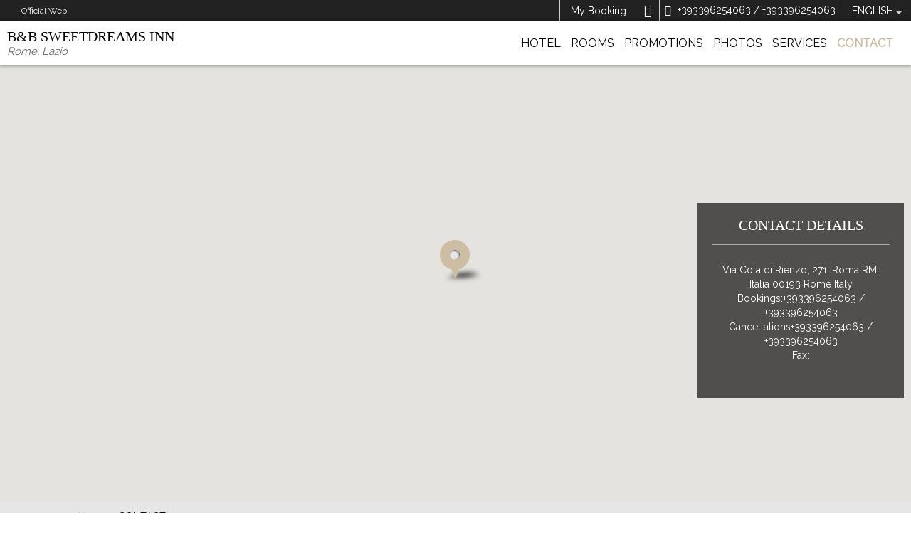

--- FILE ---
content_type: text/html; charset=UTF-8
request_url: https://www.bbsweetdreams.eu/EN/contact.html
body_size: 14937
content:
<!DOCTYPE html>
<html lang="en" class="sta-travel-c ">
	<head>
		<meta charset="utf-8"/>
		<title>Contact of Sweetdreams Inn Hotel in Roma</title>
		<meta name="description" content="Contact of Sweetdreams Inn Hotel in Roma. Official Website. Sweetdreams Inn is located in the heart of the most prestigious district in Rome, the Vatican, at 150 m"/>
		<meta name="robots" content="index, follow"/>
		<meta property="og:url" content="https://www.bbsweetdreams.eu/EN/contact.html" />
<meta property="og:type" content="hotel"/>
<meta property="og:site_name" content="B&B Sweetdreams Inn "/>
<meta property="og:title" content="Contact of Sweetdreams Inn Hotel in Roma"/>
<meta property="og:description" content="Contact of Sweetdreams Inn Hotel in Roma. Official Website. Sweetdreams Inn is located in the heart of the most prestigious district in Rome, the Vatican, at 150 m" />
<meta property="og:image" content="" /> 
<meta property="business:contact_data:street_address" content="Via Cola di Rienzo, 271,  Roma RM, Italia " />
<meta property="business:contact_data:locality" content="Rome" />
<meta property="business:contact_data:postal_code" content="00193" />
<meta property="business:contact_data:country_name" content="Italy" />
<meta property="place:latitude" content="41.9068581" />
<meta property="place:longitude" content="12.460671" />

		<meta name="viewport" content="user-scalable=no, width=device-width, initial-scale=1">
		<link rel="canonical" href="https://www.bbsweetdreams.eu/EN/contact.html"/>
		
		<link rel="stylesheet" href="/fonts/icons.css"/>
		<link href="https://fonts.googleapis.com/css?family=Courgette|Raleway" rel="stylesheet">
		<link rel="stylesheet" href="/templates/cadenas/smartnew/css/style.css?_=202504220920"/>
		<link rel="stylesheet" href="/templates/cadenas/smartnew/css/engine.css"/>
		<link rel="stylesheet" href="/css/style_icons_services_banderas.min.css">
		<!--[if lte IE 9]><link rel="stylesheet" href="/templates/cadenas/smartnew/css/ielte10.css"/><![endif]-->
		
		
			<link rel="stylesheet" href="/templates/cadenas/smartnew/css/colors/ccbba2_222222head.css?_=202106281022"/>
		
		
		<!--[if lte IE 11]><script src="/js/libraries/html5shiv/3.7.0.js" async></script><![endif]-->
		<script src="/js/libraries/common/14.9.5.min.js"></script>
		<script src="https://ajax.googleapis.com/ajax/libs/jqueryui/1.11.1/i18n/jquery-ui-i18n.min.js"></script>
		<script src="/js/libraries/hotlib/14.7.24.js"></script>
		<script src="/ja/controlCookies.js?_=202010261030"></script>
		<script src="/js/polyfills-0.2.1.js"></script>
		<!--[if lte IE 9]><script src="/js/modernizr.js"></script><![endif]-->
		<script src="/templates/cadenas/smartnew/js/jquery.mobile.custom.js"></script>
		<script>
			var config={url:"/templates/cadenas/smartnew",lang:"en"};
		</script>
		<link rel="shortcut icon" href="/templates/cadenas/smartnew/images/fotos_hotels/HTL00140/favicon.ico"/>
		
		
		<script>var codhotUA = "G-M6YQRLMQEK";</script>
		<link rel="alternate" hreflang="x-default" href="https://www.bbsweetdreams.eu/contatti.html"/>
<link rel="alternate" hreflang="en" href="https://www.bbsweetdreams.eu/EN/contact.html"/>
<link rel="alternate" hreflang="es" href="https://www.bbsweetdreams.eu/ES/contacto.html"/>
<link rel="alternate" hreflang="fr" href="https://www.bbsweetdreams.eu/FR/contact.html"/>

		
		<script>
			const { group: engine_group, hotel_code: engine_hotel_code } = {"version_cms":"2026-01-21 12:49:31","web_type":"WI","hotel_code":"HTL00140","group":"asociados","hotel_id":1047,"config":{"app_code":"cms-engine","theme_values":{"mainColor":"#ccbba2","thirdColor":"#4a90e2","STgoldTier":"#ab8753","STsilverTier":"#939798","STblueTier":"#506caf","fontFamily4":"Montserrat , sans-serif","resizableImages":false,"secondColor":"#ccbba2","backgroundColor":"#00111b","backgroundEngine":"#00111b","calendarColor":"#ccbba2","colorFont":"#ccbba2","engineColorFont":"#ccbba2","headerColorDynamicText":"#ffffff","headerColorFont":"#ccbba2","headerColorIcons":"#ccbba2","defaultColor":"#262624","fontFamily3":"Icons","fontFamily1":"Roboto , sans-serif","fontFamily2":"DroidSerif"},"ignore_synergy_config":true,"isolate":0,"show_date_format":"minified","enable_wi_url":false,"show_modal_view":false,"theme":"","id_button_engine":null,"positions":{"engine_position":"relative"},"links":{"transportLink":null,"activitiesLink":{"value":null,"target":"","showIn":"","icon":"e908","text":{"es":{"translatable_value":"Actividades"},"ca":{"translatable_value":"Activitats"},"en":{"translatable_value":"Activities"},"it":{"translatable_value":"Attivit\u00e0"},"de":{"translatable_value":"Aktivit\u00e4ten"},"pt":{"translatable_value":"Atividades"},"ru":{"translatable_value":"\u041c\u0435\u0440\u043e\u043f\u0440\u0438\u044f\u0442\u0438\u044f"},"nl":{"translatable_value":"Activiteiten"},"fr":{"translatable_value":"Activit\u00e9s"},"bg":{"translatable_value":"\u0414\u0435\u0439\u043d\u043e\u0441\u0442\u0438"},"vi":{"translatable_value":"C\u00e1c ho\u1ea1t \u0111\u1ed9ng"},"sl":{"translatable_value":"Dejavnosti"},"ja":{"translatable_value":"\u6d3b\u52d5\u5185\u5bb9"}},"url":{"es":{"translatable_value":"https:\/\/sweetdreamsinn.paquetedinamico.com\/home-hotel.xhtml?agency=sweetdreamsinn&language=ES&microsite=hotusa-trc&tripType=ONLY_TICKET&utm_source=sweetdreamsinn&utm_medium=portal&utm_campaign=sweetdreamsinn_es"},"en":{"translatable_value":"https:\/\/sweetdreamsinn.paquetedinamico.com\/home-hotel.xhtml?agency=sweetdreamsinn&language=EN&microsite=hotusa-trc&tripType=ONLY_TICKET&utm_source=sweetdreamsinn&utm_medium=portal&utm_campaign=sweetdreamsinn_en"},"it":{"translatable_value":"https:\/\/sweetdreamsinn.paquetedinamico.com\/home-hotel.xhtml?agency=sweetdreamsinn&language=IT&microsite=hotusa-trc&tripType=ONLY_TICKET&utm_source=sweetdreamsinn&utm_medium=portal&utm_campaign=sweetdreamsinn_it"},"fr":{"translatable_value":"https:\/\/sweetdreamsinn.paquetedinamico.com\/home-hotel.xhtml?agency=sweetdreamsinn&language=FR&microsite=hotusa-trc&tripType=ONLY_TICKET&utm_source=sweetdreamsinn&utm_medium=portal&utm_campaign=sweetdreamsinn_fr"}}},"rentLink":{"value":null,"icon":"e909","target":"","showIn":"","text":{"es":{"translatable_value":"Rentacar"},"ca":{"translatable_value":"Rentacar"},"en":{"translatable_value":"Rent a car"},"it":{"translatable_value":"Rent a car"},"de":{"translatable_value":"Rent a car"},"pt":{"translatable_value":"Rent a car"},"hu":{"translatable_value":"Rent a car"},"ar":{"translatable_value":"Rent a car"},"gl":{"translatable_value":"Rent a car"},"zi":{"translatable_value":"Rent a car"},"tr":{"translatable_value":"Rent a car"},"fr":{"translatable_value":"Rent a car"},"nl":{"translatable_value":"Rent a car"},"ru":{"translatable_value":"Rent a car"},"bg":{"translatable_value":"\u041a\u043e\u043b\u0438 \u043f\u043e\u0434 \u043d\u0430\u0435\u043c"},"vi":{"translatable_value":"Thu\u00ea m\u1ed9t chi\u1ebfc xe"},"sl":{"translatable_value":"Rentacar"},"sk":{"translatable_value":"Rentacar"},"ja":{"translatable_value":"\u30ec\u30f3\u30bf\u30ab\u30fc"}},"url":{"es":{"translatable_value":"https:\/\/sweetdreamsinn.paquetedinamico.com\/home-hotel.xhtml?agency=sweetdreamsinn&language=ES&microsite=hotusa-trc&tripType=ONLY_CAR&utm_source=sweetdreamsinn&utm_medium=portal&utm_campaign=sweetdreamsinn_es"},"en":{"translatable_value":"https:\/\/sweetdreamsinn.paquetedinamico.com\/home-hotel.xhtml?agency=sweetdreamsinn&language=EN&microsite=hotusa-trc&tripType=ONLY_CAR&utm_source=sweetdreamsinn&utm_medium=portal&utm_campaign=sweetdreamsinn_en"},"it":{"translatable_value":"https:\/\/sweetdreamsinn.paquetedinamico.com\/home-hotel.xhtml?agency=sweetdreamsinn&language=IT&microsite=hotusa-trc&tripType=ONLY_CAR&utm_source=sweetdreamsinn&utm_medium=portal&utm_campaign=sweetdreamsinn_it"},"fr":{"translatable_value":"https:\/\/sweetdreamsinn.paquetedinamico.com\/home-hotel.xhtml?agency=sweetdreamsinn&language=FR&microsite=hotusa-trc&tripType=ONLY_CAR&utm_source=sweetdreamsinn&utm_medium=portal&utm_campaign=sweetdreamsinn_fr"}}},"transfersLink":{"value":null,"showIn":"","target":"","icon":"e90a","text":{"es":{"translatable_value":"Transportes"},"ca":{"translatable_value":"Transports"},"en":{"translatable_value":"Transport"},"it":{"translatable_value":"Trasporto"},"de":{"translatable_value":"Transport"},"pt":{"translatable_value":"Transporte"},"ru":{"translatable_value":"\u0422\u0440\u0430\u043d\u0441\u043f\u043e\u0440\u0442"},"nl":{"translatable_value":"Vervoer"},"fr":{"translatable_value":"Transport"},"bg":{"translatable_value":"\u0422\u0440\u0430\u043d\u0441\u043f\u043e\u0440\u0442"},"vi":{"translatable_value":"V\u1eadn t\u1ea3i"},"sl":{"translatable_value":"Transferji"},"ja":{"translatable_value":"\u79fb\u7ba1"}},"url":{"es":{"translatable_value":"https:\/\/sweetdreamsinn.paquetedinamico.com\/home-hotel.xhtml?agency=sweetdreamsinn&language=ES&microsite=hotusa-trc&tripType=ONLY_TRANSFER&utm_source=sweetdreamsinn&utm_medium=portal&utm_campaign=sweetdreamsinn_es"},"en":{"translatable_value":"https:\/\/sweetdreamsinn.paquetedinamico.com\/home-hotel.xhtml?agency=sweetdreamsinn&language=EN&microsite=hotusa-trc&tripType=ONLY_TRANSFER&utm_source=sweetdreamsinn&utm_medium=portal&utm_campaign=sweetdreamsinn_en"},"it":{"translatable_value":"https:\/\/sweetdreamsinn.paquetedinamico.com\/home-hotel.xhtml?agency=sweetdreamsinn&language=IT&microsite=hotusa-trc&tripType=ONLY_TRANSFER&utm_source=sweetdreamsinn&utm_medium=portal&utm_campaign=sweetdreamsinn_it"},"fr":{"translatable_value":"https:\/\/sweetdreamsinn.paquetedinamico.com\/home-hotel.xhtml?agency=sweetdreamsinn&language=FR&microsite=hotusa-trc&tripType=ONLY_TRANSFER&utm_source=sweetdreamsinn&utm_medium=portal&utm_campaign=sweetdreamsinn_fr"}}}},"prices_active":true,"max_rooms":10,"show_texts":false,"engine_active":true,"default_lang":"autodetect","max_adults":8,"default_childs":0,"default_adults":2,"max_childs":4,"engine_visible":true,"enable_promotion_code":true,"engine_type":"standard","hotels_catalog":null,"occups_dropdown_max_height":0,"dropdown_position":"bottom"},"currency_code":"EUR","i18n":{"translationControl":{"tag":"translationControl","has_plural":0,"plural":""},"mejor precio garantizado":{"tag":"best price guaranteed","has_plural":0,"plural":""},"habitaci\u00f3n":{"tag":"room","has_plural":1,"plural":"rooms"},"ni\u00f1o":{"tag":"child","has_plural":1,"plural":"children"},"entrada":{"tag":"check-in","has_plural":0,"plural":""},"salida":{"tag":"check-out","has_plural":0,"plural":""},"adulto":{"tag":"adult\/s","has_plural":1,"plural":"adults"},"aceptar":{"tag":"accept","has_plural":0,"plural":""},"confirmar":{"tag":"confirm","has_plural":0,"plural":""},"vuelo + hotel":{"tag":"Flight + Hotel","has_plural":0,"plural":""},"aplicar":{"tag":"apply","has_plural":0,"plural":""},"c\u00f3digo promocional":{"tag":"promo code","has_plural":0,"plural":""},"hotel":{"tag":"hotel","has_plural":1,"plural":"hotels"},"Insertar c\u00f3digo promocional":{"tag":"enter promo code","has_plural":0,"plural":""},"vuelo_mas_hotel_link":{"tag":"https:\/\/sweetdreamsinn.paquetedinamico.com\/home-hotel.xhtml?agency=sweetdreamsinn&language=EN&microsite=hotusa-trc&tripType=FLIGHT_HOTEL&utm_source=sweetdreamsinn&utm_medium=portal&utm_campaign=sweetdreamsinn_en","has_plural":0,"plural":""},"destino":{"tag":"Destination","has_plural":0,"plural":""},"*Ni\u00f1os de 2 a 11 a\u00f1os":{"tag":"*Children from 2 to 11 years old","has_plural":0,"plural":""},"buscar":{"tag":"Search","has_plural":0,"plural":""},"buscar por destino o por hotel":{"tag":"Search by destination or by hotel","has_plural":0,"plural":""},"ir al listado de hoteles":{"tag":"See all hotels","has_plural":0,"plural":""},"no se han encontrado destinos con este nombre":{"tag":"No results for destinations with this name","has_plural":0,"plural":""},"tus \u00faltimas b\u00fasquedas":{"tag":"Your last searches","has_plural":0,"plural":""},"\u00bfQuieres a\u00f1adir un traslado?":{"tag":"Do you want to add a transfer?","has_plural":0,"plural":""},"test":{"tag":null,"has_plural":0,"plural":""},"hoteles en":{"tag":"hotels in","has_plural":1,"plural":null},"clean_and_safe_link":{"tag":null,"has_plural":0,"plural":""},"insertar c\u00f3digo promocional":{"tag":"Insert promotional code","has_plural":0,"plural":""},"tengo un c\u00f3digo de descuento":{"tag":"I have a promotional code","has_plural":0,"plural":""},"aplicado":{"tag":"Applied","has_plural":0,"plural":""},"c\u00f3digo descuento":{"tag":"Discount code","has_plural":0,"plural":""},"tengo un c\u00f3digo promocional":{"tag":"I have a promotional code","has_plural":0,"plural":""},"rent_link":{"tag":"https:\/\/sweetdreamsinn.paquetedinamico.com\/home-hotel.xhtml?agency=sweetdreamsinn&language=EN&microsite=hotusa-trc&tripType=ONLY_CAR&utm_source=sweetdreamsinn&utm_medium=portal&utm_campaign=sweetdreamsinn_en","has_plural":0,"plural":""},"transfers_link":{"tag":"https:\/\/sweetdreamsinn.paquetedinamico.com\/home-hotel.xhtml?agency=sweetdreamsinn&language=EN&microsite=hotusa-trc&tripType=ONLY_TRANSFER&utm_source=sweetdreamsinn&utm_medium=portal&utm_campaign=sweetdreamsinn_en","has_plural":0,"plural":""},"activities_link":{"tag":"https:\/\/sweetdreamsinn.paquetedinamico.com\/home-hotel.xhtml?agency=sweetdreamsinn&language=EN&microsite=hotusa-trc&tripType=ONLY_TICKET&utm_source=sweetdreamsinn&utm_medium=portal&utm_campaign=sweetdreamsinn_en","has_plural":0,"plural":""},"transferencias":{"tag":"Transfers","has_plural":0,"plural":""},"alquileres":{"tag":"Rent a car","has_plural":0,"plural":""},"actividades":{"tag":"Activities","has_plural":0,"plural":""},"transportes":{"tag":"Transport","has_plural":0,"plural":""},"\u00bfA d\u00f3nde te gustar\u00eda ir?":{"tag":"Where would you like to go?","has_plural":0,"plural":""},"Elige el destino o el hotel":{"tag":"Select your destination or hotel.","has_plural":0,"plural":""},"\u00bfCu\u00e1ndo quieres ir?":{"tag":"When do you want to go?","has_plural":0,"plural":""},"\u00bfCu\u00e1ndo?":{"tag":"When?","has_plural":0,"plural":""},"Hu\u00e9spedes":{"tag":"Guests","has_plural":0,"plural":""},"restricci\u00f3n : Anticipaci\u00f3n m\u00ednima {value} d\u00edas":{"tag":"Minimum days in advance: {value} days","has_plural":0,"plural":""},"restricci\u00f3n : Estancia m\u00ednima {value} noches":{"tag":"Minimum stay: {value} nights","has_plural":0,"plural":""},"restricci\u00f3n : No se permite salida permitir salida":{"tag":"Check-out not permitted","has_plural":0,"plural":""},"restricci\u00f3n : No se permitir entrada":{"tag":"Check-in not permitted","has_plural":0,"plural":""},"* Estos precios son orientativos y podr\u00edan variar":{"tag":"* These prices are merely illustrative and may vary.","has_plural":0,"plural":""},"* Precios aproximados":{"tag":"* Approximate prices.","has_plural":0,"plural":""},"* Precios aproximados en":{"tag":"* Approximate prices in","has_plural":0,"plural":""},"* Precios aproximados para 2 personas.":{"tag":"* Approximate prices for 2 people.","has_plural":0,"plural":""},"para 2 personas.":{"tag":"for 2 people.","has_plural":0,"plural":""},"ocupacion":{"tag":"occupants","has_plural":0,"plural":""},"eliminar adulto":{"tag":"Remove an adult","has_plural":0,"plural":""},"a\u00f1adir adulto":{"tag":"Add an adult","has_plural":0,"plural":""},"eliminar ni\u00f1o":{"tag":"Remove a child","has_plural":0,"plural":""},"a\u00f1adir un ni\u00f1o":{"tag":"Add a child","has_plural":0,"plural":""},"eliminar habitacion completa":{"tag":"Remove entire room","has_plural":0,"plural":""},"eliminar una habitacion":{"tag":"Remove a room","has_plural":0,"plural":""},"a\u00f1adir otra habitacion":{"tag":"Add another room","has_plural":0,"plural":""},"confirmar busqueda":{"tag":"Confirm search reservation","has_plural":0,"plural":""},"busca destino":{"tag":"Search for a hotel or destination","has_plural":0,"plural":""},"elige fecha":{"tag":"Select reservation date","has_plural":0,"plural":""},"elige ocupantes":{"tag":"Select occupants","has_plural":0,"plural":""},"codigo promo":{"tag":"Enter promotional code","has_plural":0,"plural":""},"cerrar busqueda":{"tag":"Close reservation search","has_plural":0,"plural":""},"coincidencia texto":{"tag":null,"has_plural":0,"plural":""},"a\u00f1adir ni\u00f1o":{"tag":"add a child","has_plural":0,"plural":""},"edad del ni\u00f1o":{"tag":"child's age","has_plural":1,"plural":"children's age"},"a\u00f1o":{"tag":"year","has_plural":1,"plural":"years"},"motor":{"tag":"Book","has_plural":0,"plural":""}},"lang_info":{"code":"EN","syn2_code":"en","date_format":"MM\/DD\/YYYY","decimal_separator":",","thousand_separator":"."},"avail_url":"https:\/\/www.bbsweetdreams.eu\/EN\/availability.html","currencies":[{"id":1,"code":"EUR","symbol":"\u20ac","name":"Euro","ratio":1,"decimals":2,"main":1,"position":false,"thousand_separator":".","decimal_separator":",","exception":[]},{"id":2,"code":"USD","symbol":"$","name":"United States Dollar","ratio":1.17242,"decimals":2,"main":1,"position":true,"thousand_separator":".","decimal_separator":",","exception":[{"code":"US","position":true,"thousand_separator":",","decimal_separator":"."}]},{"id":4,"code":"GBP","symbol":"\u00a3","name":"United Kingdom Pound Sterling","ratio":0.8722,"decimals":2,"main":1,"position":true,"thousand_separator":".","decimal_separator":",","exception":[]},{"id":5,"code":"ARS","symbol":"ARS","name":"Argentine Peso","ratio":1681.55663,"decimals":2,"main":0,"position":false,"thousand_separator":".","decimal_separator":",","exception":[]},{"id":20,"code":"MAD","symbol":"MAD","name":"Moroccan Dirham","ratio":10.7578,"decimals":2,"main":0,"position":false,"thousand_separator":".","decimal_separator":",","exception":[]},{"id":28,"code":"AUD","symbol":"AUD","name":"Australian Dollar","ratio":1.742,"decimals":2,"main":1,"position":false,"thousand_separator":".","decimal_separator":",","exception":[]},{"id":29,"code":"AZN","symbol":"AZN","name":"Azerbaijani Manat","ratio":1.9931,"decimals":2,"main":0,"position":false,"thousand_separator":".","decimal_separator":",","exception":[]},{"id":41,"code":"BRL","symbol":"BRL","name":"Brazilian Real","ratio":6.3209,"decimals":2,"main":0,"position":false,"thousand_separator":".","decimal_separator":",","exception":[]},{"id":43,"code":"BGN","symbol":"BGN","name":"Bulgarian Lev","ratio":1.9558,"decimals":2,"main":0,"position":false,"thousand_separator":".","decimal_separator":",","exception":[]},{"id":46,"code":"CAD","symbol":"CAD","name":"Canadian Dollar","ratio":1.6215,"decimals":2,"main":1,"position":false,"thousand_separator":".","decimal_separator":",","exception":[]},{"id":50,"code":"CLP","symbol":"CL$","name":"Chilean Peso","ratio":1038.55445,"decimals":2,"main":0,"position":false,"thousand_separator":".","decimal_separator":",","exception":[]},{"id":51,"code":"CNY","symbol":"CN\u00a5","name":"Chinese Yuan Renminbi","ratio":8.1614,"decimals":2,"main":0,"position":false,"thousand_separator":".","decimal_separator":",","exception":[]},{"id":52,"code":"COP","symbol":"COP","name":"Colombian Peso","ratio":4308.27383,"decimals":0,"main":0,"position":false,"thousand_separator":".","decimal_separator":",","exception":[]},{"id":55,"code":"NZD","symbol":"NZ$","name":"New Zealand Dollar","ratio":2.0098,"decimals":2,"main":0,"position":false,"thousand_separator":".","decimal_separator":",","exception":[]},{"id":58,"code":"CUC","symbol":"CUC","name":"Cuban Convertible Peso","ratio":1.17241,"decimals":2,"main":0,"position":false,"thousand_separator":".","decimal_separator":",","exception":[]},{"id":60,"code":"CZK","symbol":"CZK","name":"Czech Koruna","ratio":24.333,"decimals":2,"main":0,"position":false,"thousand_separator":".","decimal_separator":",","exception":[]},{"id":61,"code":"DKK","symbol":"DKK","name":"Danish Krone","ratio":7.4708,"decimals":2,"main":0,"position":false,"thousand_separator":".","decimal_separator":",","exception":[]},{"id":63,"code":"DOP","symbol":"DOP","name":"Dominican Peso","ratio":74.14285,"decimals":2,"main":0,"position":false,"thousand_separator":".","decimal_separator":",","exception":[]},{"id":72,"code":"GEL","symbol":"GEL","name":"Georgian Lari","ratio":3.1554,"decimals":2,"main":0,"position":false,"thousand_separator":".","decimal_separator":",","exception":[]},{"id":80,"code":"HKD","symbol":"HKD","name":"Hong Kong Dollar","ratio":9.1456,"decimals":2,"main":0,"position":false,"thousand_separator":".","decimal_separator":",","exception":[]},{"id":81,"code":"HUF","symbol":"HUF","name":"Hungarian Forint","ratio":385.85,"decimals":2,"main":0,"position":false,"thousand_separator":".","decimal_separator":",","exception":[]},{"id":83,"code":"INR","symbol":"INR","name":"Indian Rupee","ratio":107.36741,"decimals":2,"main":1,"position":false,"thousand_separator":".","decimal_separator":",","exception":[]},{"id":84,"code":"IDR","symbol":"IDR","name":"Indonesian Rupiah","ratio":19874.44,"decimals":2,"main":0,"position":false,"thousand_separator":".","decimal_separator":",","exception":[]},{"id":87,"code":"ILS","symbol":"ILS","name":"Israeli New Sheqel","ratio":3.71288,"decimals":2,"main":0,"position":false,"thousand_separator":".","decimal_separator":",","exception":[]},{"id":89,"code":"JPY","symbol":"JPY","name":"Japanese Yen","ratio":185.18,"decimals":2,"main":0,"position":false,"thousand_separator":".","decimal_separator":",","exception":[]},{"id":94,"code":"KRW","symbol":"KRW","name":"Korean Won","ratio":1723.92904,"decimals":2,"main":0,"position":false,"thousand_separator":".","decimal_separator":",","exception":[]},{"id":103,"code":"CHF","symbol":"CHF","name":"Swiss Franc","ratio":0.9268,"decimals":2,"main":0,"position":false,"thousand_separator":".","decimal_separator":",","exception":[]},{"id":109,"code":"MYR","symbol":"MYR","name":"Malaysian Ringgit","ratio":4.7551,"decimals":2,"main":0,"position":false,"thousand_separator":".","decimal_separator":",","exception":[]},{"id":114,"code":"MXN","symbol":"MXN","name":"Mexican Peso","ratio":20.61269,"decimals":2,"main":0,"position":false,"thousand_separator":",","decimal_separator":".","exception":[]},{"id":125,"code":"NOK","symbol":"NOK","name":"Norwegian Krone","ratio":11.7155,"decimals":2,"main":0,"position":false,"thousand_separator":".","decimal_separator":",","exception":[]},{"id":131,"code":"PEN","symbol":"PEN","name":"Peruvian Nuevo Sol","ratio":3.93714,"decimals":2,"main":0,"position":false,"thousand_separator":".","decimal_separator":",","exception":[]},{"id":132,"code":"PHP","symbol":"PHP","name":"Philippine Peso","ratio":69.527,"decimals":2,"main":0,"position":false,"thousand_separator":".","decimal_separator":",","exception":[]},{"id":133,"code":"PLN","symbol":"PLN","name":"Polish Zloty","ratio":4.2273,"decimals":2,"main":0,"position":false,"thousand_separator":".","decimal_separator":",","exception":[]},{"id":134,"code":"QAR","symbol":"QAR","name":"Qatari Riyal","ratio":4.26758,"decimals":2,"main":0,"position":false,"thousand_separator":".","decimal_separator":",","exception":[]},{"id":135,"code":"RON","symbol":"RON","name":"Romanian Leu","ratio":5.0924,"decimals":2,"main":0,"position":false,"thousand_separator":".","decimal_separator":",","exception":[]},{"id":136,"code":"RUB","symbol":"RUB","name":"Russian Ruble","ratio":91.23809,"decimals":2,"main":0,"position":false,"thousand_separator":".","decimal_separator":",","exception":[]},{"id":141,"code":"SAR","symbol":"SAR","name":"Saudi Arabian Riyal","ratio":4.39655,"decimals":2,"main":0,"position":false,"thousand_separator":".","decimal_separator":",","exception":[]},{"id":145,"code":"SGD","symbol":"SGD","name":"Singapore Dollar","ratio":1.5045,"decimals":2,"main":1,"position":false,"thousand_separator":".","decimal_separator":",","exception":[]},{"id":149,"code":"ZAR","symbol":"ZAR","name":"South African Rand","ratio":19.2821,"decimals":2,"main":0,"position":false,"thousand_separator":".","decimal_separator":",","exception":[]},{"id":154,"code":"SEK","symbol":"SEK","name":"Swedish Krona","ratio":10.708,"decimals":2,"main":0,"position":false,"thousand_separator":".","decimal_separator":",","exception":[]},{"id":159,"code":"THB","symbol":"THB","name":"Thai Baht","ratio":36.456,"decimals":2,"main":0,"position":false,"thousand_separator":".","decimal_separator":",","exception":[]},{"id":163,"code":"TRY","symbol":"TRY","name":"Turkish New Lira","ratio":50.7505,"decimals":2,"main":0,"position":false,"thousand_separator":".","decimal_separator":",","exception":[]},{"id":167,"code":"AED","symbol":"AED","name":"United Arab Emirates Dirham","ratio":4.30569,"decimals":2,"main":0,"position":false,"thousand_separator":".","decimal_separator":",","exception":[]},{"id":172,"code":"VND","symbol":"VND","name":"Viet Nam Dong","ratio":30776,"decimals":2,"main":0,"position":false,"thousand_separator":".","decimal_separator":",","exception":[]},{"id":173,"code":"XOF","symbol":"CFA","name":"West African CFA","ratio":655.957,"decimals":2,"main":0,"position":false,"thousand_separator":".","decimal_separator":",","exception":[]}]};
			window.frontLoader = window.frontLoader || {};	
			if (engine_group && !window.frontLoader.group) {
					window.frontLoader.group = engine_group;
			}
			if(engine_hotel_code && !window.frontLoader.hotel_code){
					window.frontLoader.hotel_code = engine_hotel_code;
			}
		</script>
		<script type="text/javascript" src="/modulos/buscador_V6/templates/forms/js/cookies.min.js?_=2601210940"></script>
	</head>
    <body class="">
<!-- Google Tag Manager Smart theme -->
<noscript><iframe src="//www.googletagmanager.com/ns.html?id=GTM-WV3R46"
height="0" width="0" style="display:none;visibility:hidden"></iframe></noscript>
<script>(function(w,d,s,l,i){w[l]=w[l]||[];w[l].push({'gtm.start':
new Date().getTime(),event:'gtm.js'});var f=d.getElementsByTagName(s)[0],
j=d.createElement(s),dl=l!='dataLayer'?'&l='+l:'';j.async=true;j.src=
'//www.googletagmanager.com/gtm.js?id='+i+dl;f.parentNode.insertBefore(j,f);
})(window,document,'script','dataLayer','GTM-WV3R46');</script>
<!-- End Google Tag Manager -->

		
		

<script>
    var hotels_info = {"hotels":[],"cities":[],"countries":[],"availUrl":"https:\/\/www.bbsweetdreams.eu\/EN\/availability.html"};
    window.hotel_address = ",, , ";
</script>
<!--checked = oculto-->
<form autocomplete="off">
    <input tabindex="-1" type="checkbox" id="sta-cookies" checked>
    <div class="tpl-cookie">
      <input tabindex="-1" type="checkbox" id="sta-cookies_config">
  
      <div class="sta-cookie_table">
        <div class="sta-cookie_cell">
          <div class="sta-cookie_content">
            <div class="sta-cookie_content2">
              <div class="sta-cookie_logo">
                
              </div>
              <div class="sta-cookie_info">
                <div class="sta-cookie_texto">
                  We use first-party and third-party cookies for analytical purposes on the use of the web, personalize the content based on your preferences, and personalized advertising based on a profile from the collection of your browsing habits. For more information you can read our cookies policy. You can accept all cookies through the "Accept" button or you can configure or reject their use by clicking on "Configure". <a href="/CookiesPolicy/keytel/cookies_EN.pdf" target="_blank">Cookies policy</a>
                </div>
                <div class="sta-cookie_table">
                  <div class="sta-cookie_cell">
                    <label class="sta-cookie_config" for="sta-cookies_config">Configure</label>
                  </div>
                  <div class="sta-cookie_cell">
                    <button type="button" class="sta-cookie_config fn-disableAll fn-confirm">Reject all</button>
                  </div>
                  <div class="sta-cookie_cell">
                    <button type="button" class="sta-cookies_confirm fn-confirm">Accept</button>
                  </div>
                </div>
              </div>
              <div class="sta-cookies_config">
                <ul class="sta-cookies_lista">
                  <li>
                    <div class="sta-cookies_cont">
                      <div class="sta-cookies_title">Essential technical cookies</div>
                      <div>Necessary to manage navigation within the web or to keep the user connected. They cannot be deactivated because it would affect the operation of the website.</div>
                      <label class="sta-cookies_label sta-disabled">
                        <span class="sta-cookies_icon"><span></span></span>
                      </label>
                    </div>
                  </li>
                  <li>
                    <div class="sta-cookies_cont">
                      <div class="sta-cookies_title">Personalization cookies</div>
                      <div>Necessary to remember certain user preferences.</div>
                      <label class="sta-cookies_label">
                        <input type="checkbox" checked id="functional">
                        <span class="sta-cookies_icon"><span></span></span>
                      </label>
                    </div>
                  </li>
                  <li>
                    <div class="sta-cookies_cont">
                      <div class="sta-cookies_title">Analytical cookies</div>
                      <div>They help us and third parties to collect information on the use of the website, in order to carry out statistical analysis in order to improve the structure and content.</div>
                      <label class="sta-cookies_label">
                        <input type="checkbox" checked id="analytics">
                        <span class="sta-cookies_icon"><span></span></span>
                      </label>
                    </div>
                  </li>
                  <li>
                    <div class="sta-cookies_cont">
                      <div class="sta-cookies_title">Behavioural advertising cookies</div>
                      <div>They help to collect the user's browsing habits to create a profile of interests and to show customized advertisements.</div>
                      <label class="sta-cookies_label">
                        <input type="checkbox" checked id="publicity">
                        <span class="sta-cookies_icon"><span></span></span>
                      </label>
                    </div>
                  </li>
                </ul>
                <div class="sta-cookie_table">
                  <div class="sta-cookie_cell">
                    <button type="button" class="sta-cookie_config fn-enableAll fn-confirm">Accept all</button>
                  </div>
                  <div class="sta-cookie_cell">
                    <button type="button" class="sta-cookies_confirm fn-confirm">Confirm selection</button>
                  </div>
                </div>
              </div>
            </div>
          </div>
        </div>
      </div>
    </div>
  </form>

<div class="padreTpl-header2">
<header class="tpl-header2 ">
    <input tabindex="-1" id="tpl-header-language" type="checkbox"/>
    <input tabindex="-1" id="tpl-header-nav" type="checkbox"/>
    <input tabindex="-1" id="tpl-header-motor" type="checkbox"/>
    <div class="collapse">
        <div class="tpl-loginCorporate"></div>
        <div>Official Web</div>
        <div>
            <a href="" class="sta-iconoExtra "></a>
            <label tabindex="0" class="sta-hoteles_vinculados">
                <input type="checkbox">
                <div><strong></strong></div>
                
            </label>
            <a href="http://www.bbsweetdreams.eu/EN/my-book.html
"><!--Mi reserva-->My Booking</a>
            <a href="mailto:infosweetdreaminn@gmail.com" class="sta-header2_mail"><span></span></a>
            <div>
                <label>
                    <input type="checkbox">
                    <a href="tel:+393396254063 / +393396254063">+393396254063 / +393396254063</a>
                </label>
            </div>
            <div></div>
            <label tabindex="0" for="tpl-header-language">
    <div class="lang-EN">
        <span class="sta-language-movil">EN</span>
        <span class="sta-language-pc">ENGLISH</span>
    </div>
    <ul>
        <li>
            <a class="lang-ES sta-language-pc" href="https://www.bbsweetdreams.eu/ES/contacto.html">
                <span class="sta-language-movil">ES</span>
                <span class="sta-language-pc">ESPAÑOL</span>
            </a>
        </li>
        <li>
            <a class="lang-IT sta-language-pc" href="https://www.bbsweetdreams.eu/contatti.html">
                <span class="sta-language-movil">IT</span>
                <span class="sta-language-pc">ITALIANO</span>
            </a>
        </li>
        <li>
            <a class="lang-FR sta-language-pc" href="https://www.bbsweetdreams.eu/FR/contact.html">
                <span class="sta-language-movil">FR</span>
                <span class="sta-language-pc">FRANÇAIS</span>
            </a>
        </li>
    </ul>
</label>

        </div>
    </div>

    <div class="mas sta-header2_down ">
        <a href="https://www.bbsweetdreams.eu/EN/hotel.html" class="sta-header2-logo_web" data-logo="">
            <img src="" alt="B&B Sweetdreams Inn "/>
        </a>
        <div class="sta-enlaceTexto sta-header2-info_header ">
            <span data-estrellas=""></span>
            <div><a href="https://www.bbsweetdreams.eu/EN/hotel.html"><h1>B&B Sweetdreams Inn  </h1></a></div>
            <div><span class="sta-ciudad_hotel">Rome</span><span class="sta-coma">, </span><span class="sta-provincia_hotel">Lazio</span><span class="sta-description_hotel sta-oculto"></span></div>
        </div>
        <nav class="sta-header2_nav">
            <ul class="sta-header2_nav_pcList">
                <!-- en pc aparecen aquí -->
            </ul>
            <div class="sta-header2_nav_mobContainer">
                <label tabindex="0" for="tpl-header-nav">
                    <span class="sta-header2-seeMore">See more </span>
                    <span>CLOSE</span>
                    <span></span>
                </label>
                <ul class="sta-header2_nav_mobList">

                    <li class="sta-header2_nav_mobElem">
                        <input tabindex="-1" type="checkbox" id="submenu_0">
                        <a class="HOME" href="https://www.bbsweetdreams.eu/EN/hotel.html">Hotel</a>
                        <div class="no_child">

                                <a href="https://www.bbsweetdreams.eu/index.php?action=muestra_elemento&idioma=EN&id_elemento=91610"></a>
                                <a href="https://www.bbsweetdreams.eu/index.php?action=muestra_elemento&idioma=EN&id_elemento=91613"></a>
                                <a href="https://www.bbsweetdreams.eu/index.php?action=muestra_elemento&idioma=EN&id_elemento=91611"></a>
                                <a href="https://www.bbsweetdreams.eu/index.php?action=muestra_elemento&idioma=EN&id_elemento=91612"></a>
                        </div>
                        <label tabindex="0" for="submenu_0"></label>
                    </li>
                    <li class="sta-header2_nav_mobElem">
                        <input tabindex="-1" type="checkbox" id="submenu_1">
                        <a class="HABITACIONES" href="https://www.bbsweetdreams.eu/EN/rooms.html">Rooms</a>
                        <div class="no_child">

                                <a href="https://www.bbsweetdreams.eu/EN/double-one-big-bed.html">Double (one big bed) </a>
                                <a href="https://www.bbsweetdreams.eu/EN/double-single-use.html">Double single use</a>
                                <a href="https://www.bbsweetdreams.eu/EN/triple.html">Triple </a>
                        </div>
                        <label tabindex="0" for="submenu_1"></label>
                    </li>
                    <li class="sta-header2_nav_mobElem">
                        <input tabindex="-1" type="checkbox" id="submenu_2">
                        <a class="PROMOCIONES" href="https://www.bbsweetdreams.eu/EN/promotions.html">Promotions</a>
                        <div class="no_child">

                                <a href="https://www.bbsweetdreams.eu/EN/non-refundable-discount.html">Non-Refundable discount</a>
                                <a href="https://www.bbsweetdreams.eu/EN/exclusive-web-offer.html">Exclusive web offer</a>
                                <a href="https://www.bbsweetdreams.eu/EN/early-booking-offer.html">Early Booking Offer</a>
                                <a href="https://www.bbsweetdreams.eu/EN/more-nights-less-price.html">More nights, less price</a>
                        </div>
                        <label tabindex="0" for="submenu_2"></label>
                    </li>
                    <li class="sta-header2_nav_mobElem">
                        <input tabindex="-1" type="checkbox" id="submenu_3">
                        <a class="GALERIA" href="https://www.bbsweetdreams.eu/EN/photos.html">Photos</a>
                        <div class="">

                        </div>
                        <label tabindex="0" for="submenu_3"></label>
                    </li>
                    <li class="sta-header2_nav_mobElem">
                        <input tabindex="-1" type="checkbox" id="submenu_4">
                        <a class="SERVICIOS" href="https://www.bbsweetdreams.eu/EN/services.html">Services</a>
                        <div class="">

                        </div>
                        <label tabindex="0" for="submenu_4"></label>
                    </li>
                    <li class="sta-header2_nav_mobElem">
                        <input tabindex="-1" type="checkbox" id="submenu_5">
                        <a class="CONTACTO" href="https://www.bbsweetdreams.eu/EN/contact.html">CONTACT</a>
                        <div class="">

                        </div>
                        <label tabindex="0" for="submenu_5"></label>
                    </li>
                </ul>
            </div>
            <div class="sta-reserva_dispo">
                <span>Book now</span>
            </div>
        </nav>
        <div class="sta-reserva"></div>

        <label for="tpl-header-nav">
            <span></span>
        </label>
    </div>
	<!-- tpl-banner3 --><!-- fin:tpl-banner3 -->
    <div class="sta-reservar_button">
        <label for="tpl-header-motor">
            <span class="sta-reservar">Book now</span>
            <span class="sta-cerrar">CLOSE</span>
        </label>
    </div>
</header>
</div>



<!-- menu header Login -->

<!-- fin menu header Login -->

<main>
    <div class="tpl-map ">
  <script> var icono_gama = '/templates/cadenas/smartnew/img/web/contact/marker_ccbba2_222222head.png'; </script>
    <input type="hidden" class="tpl-map-latitud" value="41.9068581"/>
    <input type="hidden" class="tpl-map-longitud" value="12.460671"/>
    <input type="checkbox" id="tpl-map-enable"/>

    <div class="mapa_hotel">
        <label for="tpl-map-enable"></label>
        <div id="tpl-map-canvas" style="width:100%;height:100%;position:relative;"></div>
        <div class="barra_inferior">
            <div>
                <div>Getting here</div>
                <input type="text" id="tpl-map-origen" placeholder="Insert your departure point"/>
                <div>
                    <span>See </span>
                    <svg viewBox="134.774 0 230.452 500"><path d="M365.226,248.047L142.15,500l-7.376-7.094l199.2-244.859L134.774,7.063L142.15,0L365.226,248.047z"></path></svg>
                </div>
            </div>
        </div>
    </div>
    <div>
        <article itemscope="" itemtype="http://schema.org/PostalAddress">
            <header>Contact Details</header>
            <section>
                <div> <strong></strong> </div>
                <div><span itemprop="streetAddress">Via Cola di Rienzo, 271,  Roma RM, Italia </span> <span itemprop="postalCode">00193</span> <span itemprop="addressLocality">Rome</span> <span itemprop="addressCountry">Italy</span></div>
                <div data-display="Bookings:">Bookings:<span itemprop="telephone">+393396254063 / +393396254063</span></div>
                <div data-display="Cancellations" class="">Cancellations+393396254063 / +393396254063</div>
                <div data-display="Fax: ">Fax: </div>
                <!-- new code added -->
                <div data-display=""><a href="mailto:infosweetdreaminn@gmail.com">infosweetdreaminn@gmail.com</a></div>
                
                <!-- -->
            </section>
            <section data-display="">
                <div> <strong></strong> </div>
                <div><span itemprop="streetAddress"><!--Via Cola di Rienzo, 271,  Roma RM, Italia --></span> <span itemprop="postalCode"><!--00193--></span> <span itemprop="addressLocality"><!--Rome--></span> <span itemprop="addressCountry"><!--Italy--></span></div>
                <div data-display=""><span itemprop="telephone"></span></div>
                <div data-display=""></div>
                <div data-display=""></div><a href="mailto:infosweetdreaminn@gmail.com"></a><div>
            </section>
            <label tabindex="0" data-text="" for="tpl-formContact1"></label>

        </article>
    </div>
</div>
    <div class="sta-soloMotorHome-full">
        <!-- Pixels -->
<script src="/modulos/myTrackings_V2/templates/public/utils/ads.min.js?_=202512220900"></script>
<script src="/modulos/myTrackings_V2/templates/public/js/myTrackings_V2.min.js?_=202512220900"></script>

<!-- Motor -->
<!--GLOBAL  Motor MONO Ficha-->
<script src="/modulos/myTrackings_V2/templates/public/utils/ads.min.js?_=202512220900"></script>
<script src="/modulos/myTrackings_V2/templates/public/js/myTrackings_V2.min.js?_=202512220900"></script>

<script>
    var {config: engine_config, lang_info, i18n, currencies, group, hotel_id, hotel_code, web_type, currency_code, ...resto} = {"version_cms":"2026-01-21 12:49:32","web_type":"WI","hotel_code":"HTL00140","group":"asociados","hotel_id":1047,"config":{"app_code":"cms-engine","theme_values":{"mainColor":"#ccbba2","thirdColor":"#4a90e2","STgoldTier":"#ab8753","STsilverTier":"#939798","STblueTier":"#506caf","fontFamily4":"Montserrat , sans-serif","resizableImages":false,"secondColor":"#ccbba2","backgroundColor":"#00111b","backgroundEngine":"#00111b","calendarColor":"#ccbba2","colorFont":"#ccbba2","engineColorFont":"#ccbba2","headerColorDynamicText":"#ffffff","headerColorFont":"#ccbba2","headerColorIcons":"#ccbba2","defaultColor":"#262624","fontFamily3":"Icons","fontFamily1":"Roboto , sans-serif","fontFamily2":"DroidSerif"},"ignore_synergy_config":true,"isolate":0,"show_date_format":"minified","enable_wi_url":false,"show_modal_view":false,"theme":"","id_button_engine":null,"positions":{"engine_position":"relative"},"links":{"transportLink":null,"activitiesLink":{"value":null,"target":"","showIn":"","icon":"e908","text":{"es":{"translatable_value":"Actividades"},"ca":{"translatable_value":"Activitats"},"en":{"translatable_value":"Activities"},"it":{"translatable_value":"Attivit\u00e0"},"de":{"translatable_value":"Aktivit\u00e4ten"},"pt":{"translatable_value":"Atividades"},"ru":{"translatable_value":"\u041c\u0435\u0440\u043e\u043f\u0440\u0438\u044f\u0442\u0438\u044f"},"nl":{"translatable_value":"Activiteiten"},"fr":{"translatable_value":"Activit\u00e9s"},"bg":{"translatable_value":"\u0414\u0435\u0439\u043d\u043e\u0441\u0442\u0438"},"vi":{"translatable_value":"C\u00e1c ho\u1ea1t \u0111\u1ed9ng"},"sl":{"translatable_value":"Dejavnosti"},"ja":{"translatable_value":"\u6d3b\u52d5\u5185\u5bb9"}},"url":{"es":{"translatable_value":"https:\/\/sweetdreamsinn.paquetedinamico.com\/home-hotel.xhtml?agency=sweetdreamsinn&language=ES&microsite=hotusa-trc&tripType=ONLY_TICKET&utm_source=sweetdreamsinn&utm_medium=portal&utm_campaign=sweetdreamsinn_es"},"en":{"translatable_value":"https:\/\/sweetdreamsinn.paquetedinamico.com\/home-hotel.xhtml?agency=sweetdreamsinn&language=EN&microsite=hotusa-trc&tripType=ONLY_TICKET&utm_source=sweetdreamsinn&utm_medium=portal&utm_campaign=sweetdreamsinn_en"},"it":{"translatable_value":"https:\/\/sweetdreamsinn.paquetedinamico.com\/home-hotel.xhtml?agency=sweetdreamsinn&language=IT&microsite=hotusa-trc&tripType=ONLY_TICKET&utm_source=sweetdreamsinn&utm_medium=portal&utm_campaign=sweetdreamsinn_it"},"fr":{"translatable_value":"https:\/\/sweetdreamsinn.paquetedinamico.com\/home-hotel.xhtml?agency=sweetdreamsinn&language=FR&microsite=hotusa-trc&tripType=ONLY_TICKET&utm_source=sweetdreamsinn&utm_medium=portal&utm_campaign=sweetdreamsinn_fr"}}},"rentLink":{"value":null,"icon":"e909","target":"","showIn":"","text":{"es":{"translatable_value":"Rentacar"},"ca":{"translatable_value":"Rentacar"},"en":{"translatable_value":"Rent a car"},"it":{"translatable_value":"Rent a car"},"de":{"translatable_value":"Rent a car"},"pt":{"translatable_value":"Rent a car"},"hu":{"translatable_value":"Rent a car"},"ar":{"translatable_value":"Rent a car"},"gl":{"translatable_value":"Rent a car"},"zi":{"translatable_value":"Rent a car"},"tr":{"translatable_value":"Rent a car"},"fr":{"translatable_value":"Rent a car"},"nl":{"translatable_value":"Rent a car"},"ru":{"translatable_value":"Rent a car"},"bg":{"translatable_value":"\u041a\u043e\u043b\u0438 \u043f\u043e\u0434 \u043d\u0430\u0435\u043c"},"vi":{"translatable_value":"Thu\u00ea m\u1ed9t chi\u1ebfc xe"},"sl":{"translatable_value":"Rentacar"},"sk":{"translatable_value":"Rentacar"},"ja":{"translatable_value":"\u30ec\u30f3\u30bf\u30ab\u30fc"}},"url":{"es":{"translatable_value":"https:\/\/sweetdreamsinn.paquetedinamico.com\/home-hotel.xhtml?agency=sweetdreamsinn&language=ES&microsite=hotusa-trc&tripType=ONLY_CAR&utm_source=sweetdreamsinn&utm_medium=portal&utm_campaign=sweetdreamsinn_es"},"en":{"translatable_value":"https:\/\/sweetdreamsinn.paquetedinamico.com\/home-hotel.xhtml?agency=sweetdreamsinn&language=EN&microsite=hotusa-trc&tripType=ONLY_CAR&utm_source=sweetdreamsinn&utm_medium=portal&utm_campaign=sweetdreamsinn_en"},"it":{"translatable_value":"https:\/\/sweetdreamsinn.paquetedinamico.com\/home-hotel.xhtml?agency=sweetdreamsinn&language=IT&microsite=hotusa-trc&tripType=ONLY_CAR&utm_source=sweetdreamsinn&utm_medium=portal&utm_campaign=sweetdreamsinn_it"},"fr":{"translatable_value":"https:\/\/sweetdreamsinn.paquetedinamico.com\/home-hotel.xhtml?agency=sweetdreamsinn&language=FR&microsite=hotusa-trc&tripType=ONLY_CAR&utm_source=sweetdreamsinn&utm_medium=portal&utm_campaign=sweetdreamsinn_fr"}}},"transfersLink":{"value":null,"showIn":"","target":"","icon":"e90a","text":{"es":{"translatable_value":"Transportes"},"ca":{"translatable_value":"Transports"},"en":{"translatable_value":"Transport"},"it":{"translatable_value":"Trasporto"},"de":{"translatable_value":"Transport"},"pt":{"translatable_value":"Transporte"},"ru":{"translatable_value":"\u0422\u0440\u0430\u043d\u0441\u043f\u043e\u0440\u0442"},"nl":{"translatable_value":"Vervoer"},"fr":{"translatable_value":"Transport"},"bg":{"translatable_value":"\u0422\u0440\u0430\u043d\u0441\u043f\u043e\u0440\u0442"},"vi":{"translatable_value":"V\u1eadn t\u1ea3i"},"sl":{"translatable_value":"Transferji"},"ja":{"translatable_value":"\u79fb\u7ba1"}},"url":{"es":{"translatable_value":"https:\/\/sweetdreamsinn.paquetedinamico.com\/home-hotel.xhtml?agency=sweetdreamsinn&language=ES&microsite=hotusa-trc&tripType=ONLY_TRANSFER&utm_source=sweetdreamsinn&utm_medium=portal&utm_campaign=sweetdreamsinn_es"},"en":{"translatable_value":"https:\/\/sweetdreamsinn.paquetedinamico.com\/home-hotel.xhtml?agency=sweetdreamsinn&language=EN&microsite=hotusa-trc&tripType=ONLY_TRANSFER&utm_source=sweetdreamsinn&utm_medium=portal&utm_campaign=sweetdreamsinn_en"},"it":{"translatable_value":"https:\/\/sweetdreamsinn.paquetedinamico.com\/home-hotel.xhtml?agency=sweetdreamsinn&language=IT&microsite=hotusa-trc&tripType=ONLY_TRANSFER&utm_source=sweetdreamsinn&utm_medium=portal&utm_campaign=sweetdreamsinn_it"},"fr":{"translatable_value":"https:\/\/sweetdreamsinn.paquetedinamico.com\/home-hotel.xhtml?agency=sweetdreamsinn&language=FR&microsite=hotusa-trc&tripType=ONLY_TRANSFER&utm_source=sweetdreamsinn&utm_medium=portal&utm_campaign=sweetdreamsinn_fr"}}}},"prices_active":true,"max_rooms":10,"show_texts":false,"engine_active":true,"default_lang":"autodetect","max_adults":8,"default_childs":0,"default_adults":2,"max_childs":4,"engine_visible":true,"enable_promotion_code":true,"engine_type":"standard","hotels_catalog":null,"occups_dropdown_max_height":0,"dropdown_position":"bottom"},"currency_code":"EUR","i18n":{"translationControl":{"tag":"translationControl","has_plural":0,"plural":""},"mejor precio garantizado":{"tag":"best price guaranteed","has_plural":0,"plural":""},"habitaci\u00f3n":{"tag":"room","has_plural":1,"plural":"rooms"},"ni\u00f1o":{"tag":"child","has_plural":1,"plural":"children"},"entrada":{"tag":"check-in","has_plural":0,"plural":""},"salida":{"tag":"check-out","has_plural":0,"plural":""},"adulto":{"tag":"adult\/s","has_plural":1,"plural":"adults"},"aceptar":{"tag":"accept","has_plural":0,"plural":""},"confirmar":{"tag":"confirm","has_plural":0,"plural":""},"vuelo + hotel":{"tag":"Flight + Hotel","has_plural":0,"plural":""},"aplicar":{"tag":"apply","has_plural":0,"plural":""},"c\u00f3digo promocional":{"tag":"promo code","has_plural":0,"plural":""},"hotel":{"tag":"hotel","has_plural":1,"plural":"hotels"},"Insertar c\u00f3digo promocional":{"tag":"enter promo code","has_plural":0,"plural":""},"vuelo_mas_hotel_link":{"tag":"https:\/\/sweetdreamsinn.paquetedinamico.com\/home-hotel.xhtml?agency=sweetdreamsinn&language=EN&microsite=hotusa-trc&tripType=FLIGHT_HOTEL&utm_source=sweetdreamsinn&utm_medium=portal&utm_campaign=sweetdreamsinn_en","has_plural":0,"plural":""},"destino":{"tag":"Destination","has_plural":0,"plural":""},"*Ni\u00f1os de 2 a 11 a\u00f1os":{"tag":"*Children from 2 to 11 years old","has_plural":0,"plural":""},"buscar":{"tag":"Search","has_plural":0,"plural":""},"buscar por destino o por hotel":{"tag":"Search by destination or by hotel","has_plural":0,"plural":""},"ir al listado de hoteles":{"tag":"See all hotels","has_plural":0,"plural":""},"no se han encontrado destinos con este nombre":{"tag":"No results for destinations with this name","has_plural":0,"plural":""},"tus \u00faltimas b\u00fasquedas":{"tag":"Your last searches","has_plural":0,"plural":""},"\u00bfQuieres a\u00f1adir un traslado?":{"tag":"Do you want to add a transfer?","has_plural":0,"plural":""},"test":{"tag":null,"has_plural":0,"plural":""},"hoteles en":{"tag":"hotels in","has_plural":1,"plural":null},"clean_and_safe_link":{"tag":null,"has_plural":0,"plural":""},"insertar c\u00f3digo promocional":{"tag":"Insert promotional code","has_plural":0,"plural":""},"tengo un c\u00f3digo de descuento":{"tag":"I have a promotional code","has_plural":0,"plural":""},"aplicado":{"tag":"Applied","has_plural":0,"plural":""},"c\u00f3digo descuento":{"tag":"Discount code","has_plural":0,"plural":""},"tengo un c\u00f3digo promocional":{"tag":"I have a promotional code","has_plural":0,"plural":""},"rent_link":{"tag":"https:\/\/sweetdreamsinn.paquetedinamico.com\/home-hotel.xhtml?agency=sweetdreamsinn&language=EN&microsite=hotusa-trc&tripType=ONLY_CAR&utm_source=sweetdreamsinn&utm_medium=portal&utm_campaign=sweetdreamsinn_en","has_plural":0,"plural":""},"transfers_link":{"tag":"https:\/\/sweetdreamsinn.paquetedinamico.com\/home-hotel.xhtml?agency=sweetdreamsinn&language=EN&microsite=hotusa-trc&tripType=ONLY_TRANSFER&utm_source=sweetdreamsinn&utm_medium=portal&utm_campaign=sweetdreamsinn_en","has_plural":0,"plural":""},"activities_link":{"tag":"https:\/\/sweetdreamsinn.paquetedinamico.com\/home-hotel.xhtml?agency=sweetdreamsinn&language=EN&microsite=hotusa-trc&tripType=ONLY_TICKET&utm_source=sweetdreamsinn&utm_medium=portal&utm_campaign=sweetdreamsinn_en","has_plural":0,"plural":""},"transferencias":{"tag":"Transfers","has_plural":0,"plural":""},"alquileres":{"tag":"Rent a car","has_plural":0,"plural":""},"actividades":{"tag":"Activities","has_plural":0,"plural":""},"transportes":{"tag":"Transport","has_plural":0,"plural":""},"\u00bfA d\u00f3nde te gustar\u00eda ir?":{"tag":"Where would you like to go?","has_plural":0,"plural":""},"Elige el destino o el hotel":{"tag":"Select your destination or hotel.","has_plural":0,"plural":""},"\u00bfCu\u00e1ndo quieres ir?":{"tag":"When do you want to go?","has_plural":0,"plural":""},"\u00bfCu\u00e1ndo?":{"tag":"When?","has_plural":0,"plural":""},"Hu\u00e9spedes":{"tag":"Guests","has_plural":0,"plural":""},"restricci\u00f3n : Anticipaci\u00f3n m\u00ednima {value} d\u00edas":{"tag":"Minimum days in advance: {value} days","has_plural":0,"plural":""},"restricci\u00f3n : Estancia m\u00ednima {value} noches":{"tag":"Minimum stay: {value} nights","has_plural":0,"plural":""},"restricci\u00f3n : No se permite salida permitir salida":{"tag":"Check-out not permitted","has_plural":0,"plural":""},"restricci\u00f3n : No se permitir entrada":{"tag":"Check-in not permitted","has_plural":0,"plural":""},"* Estos precios son orientativos y podr\u00edan variar":{"tag":"* These prices are merely illustrative and may vary.","has_plural":0,"plural":""},"* Precios aproximados":{"tag":"* Approximate prices.","has_plural":0,"plural":""},"* Precios aproximados en":{"tag":"* Approximate prices in","has_plural":0,"plural":""},"* Precios aproximados para 2 personas.":{"tag":"* Approximate prices for 2 people.","has_plural":0,"plural":""},"para 2 personas.":{"tag":"for 2 people.","has_plural":0,"plural":""},"ocupacion":{"tag":"occupants","has_plural":0,"plural":""},"eliminar adulto":{"tag":"Remove an adult","has_plural":0,"plural":""},"a\u00f1adir adulto":{"tag":"Add an adult","has_plural":0,"plural":""},"eliminar ni\u00f1o":{"tag":"Remove a child","has_plural":0,"plural":""},"a\u00f1adir un ni\u00f1o":{"tag":"Add a child","has_plural":0,"plural":""},"eliminar habitacion completa":{"tag":"Remove entire room","has_plural":0,"plural":""},"eliminar una habitacion":{"tag":"Remove a room","has_plural":0,"plural":""},"a\u00f1adir otra habitacion":{"tag":"Add another room","has_plural":0,"plural":""},"confirmar busqueda":{"tag":"Confirm search reservation","has_plural":0,"plural":""},"busca destino":{"tag":"Search for a hotel or destination","has_plural":0,"plural":""},"elige fecha":{"tag":"Select reservation date","has_plural":0,"plural":""},"elige ocupantes":{"tag":"Select occupants","has_plural":0,"plural":""},"codigo promo":{"tag":"Enter promotional code","has_plural":0,"plural":""},"cerrar busqueda":{"tag":"Close reservation search","has_plural":0,"plural":""},"coincidencia texto":{"tag":null,"has_plural":0,"plural":""},"a\u00f1adir ni\u00f1o":{"tag":"add a child","has_plural":0,"plural":""},"edad del ni\u00f1o":{"tag":"child's age","has_plural":1,"plural":"children's age"},"a\u00f1o":{"tag":"year","has_plural":1,"plural":"years"},"motor":{"tag":"Book","has_plural":0,"plural":""}},"lang_info":{"code":"EN","syn2_code":"en","date_format":"MM\/DD\/YYYY","decimal_separator":",","thousand_separator":"."},"avail_url":"https:\/\/www.bbsweetdreams.eu\/EN\/availability.html","currencies":[{"id":1,"code":"EUR","symbol":"\u20ac","name":"Euro","ratio":1,"decimals":2,"main":1,"position":false,"thousand_separator":".","decimal_separator":",","exception":[]},{"id":2,"code":"USD","symbol":"$","name":"United States Dollar","ratio":1.17242,"decimals":2,"main":1,"position":true,"thousand_separator":".","decimal_separator":",","exception":[{"code":"US","position":true,"thousand_separator":",","decimal_separator":"."}]},{"id":4,"code":"GBP","symbol":"\u00a3","name":"United Kingdom Pound Sterling","ratio":0.8722,"decimals":2,"main":1,"position":true,"thousand_separator":".","decimal_separator":",","exception":[]},{"id":5,"code":"ARS","symbol":"ARS","name":"Argentine Peso","ratio":1681.55663,"decimals":2,"main":0,"position":false,"thousand_separator":".","decimal_separator":",","exception":[]},{"id":20,"code":"MAD","symbol":"MAD","name":"Moroccan Dirham","ratio":10.7578,"decimals":2,"main":0,"position":false,"thousand_separator":".","decimal_separator":",","exception":[]},{"id":28,"code":"AUD","symbol":"AUD","name":"Australian Dollar","ratio":1.742,"decimals":2,"main":1,"position":false,"thousand_separator":".","decimal_separator":",","exception":[]},{"id":29,"code":"AZN","symbol":"AZN","name":"Azerbaijani Manat","ratio":1.9931,"decimals":2,"main":0,"position":false,"thousand_separator":".","decimal_separator":",","exception":[]},{"id":41,"code":"BRL","symbol":"BRL","name":"Brazilian Real","ratio":6.3209,"decimals":2,"main":0,"position":false,"thousand_separator":".","decimal_separator":",","exception":[]},{"id":43,"code":"BGN","symbol":"BGN","name":"Bulgarian Lev","ratio":1.9558,"decimals":2,"main":0,"position":false,"thousand_separator":".","decimal_separator":",","exception":[]},{"id":46,"code":"CAD","symbol":"CAD","name":"Canadian Dollar","ratio":1.6215,"decimals":2,"main":1,"position":false,"thousand_separator":".","decimal_separator":",","exception":[]},{"id":50,"code":"CLP","symbol":"CL$","name":"Chilean Peso","ratio":1038.55445,"decimals":2,"main":0,"position":false,"thousand_separator":".","decimal_separator":",","exception":[]},{"id":51,"code":"CNY","symbol":"CN\u00a5","name":"Chinese Yuan Renminbi","ratio":8.1614,"decimals":2,"main":0,"position":false,"thousand_separator":".","decimal_separator":",","exception":[]},{"id":52,"code":"COP","symbol":"COP","name":"Colombian Peso","ratio":4308.27383,"decimals":0,"main":0,"position":false,"thousand_separator":".","decimal_separator":",","exception":[]},{"id":55,"code":"NZD","symbol":"NZ$","name":"New Zealand Dollar","ratio":2.0098,"decimals":2,"main":0,"position":false,"thousand_separator":".","decimal_separator":",","exception":[]},{"id":58,"code":"CUC","symbol":"CUC","name":"Cuban Convertible Peso","ratio":1.17241,"decimals":2,"main":0,"position":false,"thousand_separator":".","decimal_separator":",","exception":[]},{"id":60,"code":"CZK","symbol":"CZK","name":"Czech Koruna","ratio":24.333,"decimals":2,"main":0,"position":false,"thousand_separator":".","decimal_separator":",","exception":[]},{"id":61,"code":"DKK","symbol":"DKK","name":"Danish Krone","ratio":7.4708,"decimals":2,"main":0,"position":false,"thousand_separator":".","decimal_separator":",","exception":[]},{"id":63,"code":"DOP","symbol":"DOP","name":"Dominican Peso","ratio":74.14285,"decimals":2,"main":0,"position":false,"thousand_separator":".","decimal_separator":",","exception":[]},{"id":72,"code":"GEL","symbol":"GEL","name":"Georgian Lari","ratio":3.1554,"decimals":2,"main":0,"position":false,"thousand_separator":".","decimal_separator":",","exception":[]},{"id":80,"code":"HKD","symbol":"HKD","name":"Hong Kong Dollar","ratio":9.1456,"decimals":2,"main":0,"position":false,"thousand_separator":".","decimal_separator":",","exception":[]},{"id":81,"code":"HUF","symbol":"HUF","name":"Hungarian Forint","ratio":385.85,"decimals":2,"main":0,"position":false,"thousand_separator":".","decimal_separator":",","exception":[]},{"id":83,"code":"INR","symbol":"INR","name":"Indian Rupee","ratio":107.36741,"decimals":2,"main":1,"position":false,"thousand_separator":".","decimal_separator":",","exception":[]},{"id":84,"code":"IDR","symbol":"IDR","name":"Indonesian Rupiah","ratio":19874.44,"decimals":2,"main":0,"position":false,"thousand_separator":".","decimal_separator":",","exception":[]},{"id":87,"code":"ILS","symbol":"ILS","name":"Israeli New Sheqel","ratio":3.71288,"decimals":2,"main":0,"position":false,"thousand_separator":".","decimal_separator":",","exception":[]},{"id":89,"code":"JPY","symbol":"JPY","name":"Japanese Yen","ratio":185.18,"decimals":2,"main":0,"position":false,"thousand_separator":".","decimal_separator":",","exception":[]},{"id":94,"code":"KRW","symbol":"KRW","name":"Korean Won","ratio":1723.92904,"decimals":2,"main":0,"position":false,"thousand_separator":".","decimal_separator":",","exception":[]},{"id":103,"code":"CHF","symbol":"CHF","name":"Swiss Franc","ratio":0.9268,"decimals":2,"main":0,"position":false,"thousand_separator":".","decimal_separator":",","exception":[]},{"id":109,"code":"MYR","symbol":"MYR","name":"Malaysian Ringgit","ratio":4.7551,"decimals":2,"main":0,"position":false,"thousand_separator":".","decimal_separator":",","exception":[]},{"id":114,"code":"MXN","symbol":"MXN","name":"Mexican Peso","ratio":20.61269,"decimals":2,"main":0,"position":false,"thousand_separator":",","decimal_separator":".","exception":[]},{"id":125,"code":"NOK","symbol":"NOK","name":"Norwegian Krone","ratio":11.7155,"decimals":2,"main":0,"position":false,"thousand_separator":".","decimal_separator":",","exception":[]},{"id":131,"code":"PEN","symbol":"PEN","name":"Peruvian Nuevo Sol","ratio":3.93714,"decimals":2,"main":0,"position":false,"thousand_separator":".","decimal_separator":",","exception":[]},{"id":132,"code":"PHP","symbol":"PHP","name":"Philippine Peso","ratio":69.527,"decimals":2,"main":0,"position":false,"thousand_separator":".","decimal_separator":",","exception":[]},{"id":133,"code":"PLN","symbol":"PLN","name":"Polish Zloty","ratio":4.2273,"decimals":2,"main":0,"position":false,"thousand_separator":".","decimal_separator":",","exception":[]},{"id":134,"code":"QAR","symbol":"QAR","name":"Qatari Riyal","ratio":4.26758,"decimals":2,"main":0,"position":false,"thousand_separator":".","decimal_separator":",","exception":[]},{"id":135,"code":"RON","symbol":"RON","name":"Romanian Leu","ratio":5.0924,"decimals":2,"main":0,"position":false,"thousand_separator":".","decimal_separator":",","exception":[]},{"id":136,"code":"RUB","symbol":"RUB","name":"Russian Ruble","ratio":91.23809,"decimals":2,"main":0,"position":false,"thousand_separator":".","decimal_separator":",","exception":[]},{"id":141,"code":"SAR","symbol":"SAR","name":"Saudi Arabian Riyal","ratio":4.39655,"decimals":2,"main":0,"position":false,"thousand_separator":".","decimal_separator":",","exception":[]},{"id":145,"code":"SGD","symbol":"SGD","name":"Singapore Dollar","ratio":1.5045,"decimals":2,"main":1,"position":false,"thousand_separator":".","decimal_separator":",","exception":[]},{"id":149,"code":"ZAR","symbol":"ZAR","name":"South African Rand","ratio":19.2821,"decimals":2,"main":0,"position":false,"thousand_separator":".","decimal_separator":",","exception":[]},{"id":154,"code":"SEK","symbol":"SEK","name":"Swedish Krona","ratio":10.708,"decimals":2,"main":0,"position":false,"thousand_separator":".","decimal_separator":",","exception":[]},{"id":159,"code":"THB","symbol":"THB","name":"Thai Baht","ratio":36.456,"decimals":2,"main":0,"position":false,"thousand_separator":".","decimal_separator":",","exception":[]},{"id":163,"code":"TRY","symbol":"TRY","name":"Turkish New Lira","ratio":50.7505,"decimals":2,"main":0,"position":false,"thousand_separator":".","decimal_separator":",","exception":[]},{"id":167,"code":"AED","symbol":"AED","name":"United Arab Emirates Dirham","ratio":4.30569,"decimals":2,"main":0,"position":false,"thousand_separator":".","decimal_separator":",","exception":[]},{"id":172,"code":"VND","symbol":"VND","name":"Viet Nam Dong","ratio":30776,"decimals":2,"main":0,"position":false,"thousand_separator":".","decimal_separator":",","exception":[]},{"id":173,"code":"XOF","symbol":"CFA","name":"West African CFA","ratio":655.957,"decimals":2,"main":0,"position":false,"thousand_separator":".","decimal_separator":",","exception":[]}]};
    window.frontLoader = window.frontLoader || {};  
    window.frontLoader['cms-engine'] = {config: {...engine_config, ...resto}, i18n};
    
    if (lang_info && !window.frontLoader.lang_info) {
        window.frontLoader.lang_info = lang_info;
    }

    if (currencies && !window.frontLoader.currencies) {
        window.frontLoader.currencies = currencies;
    }

    if (group && !window.frontLoader.group) {
        window.frontLoader.group = group;
    }

    if (hotel_id && !window.frontLoader.hotel_id) {
        window.frontLoader.hotel_id = hotel_id;
    }

    if (hotel_code && !window.frontLoader.hotel_code) {
        window.frontLoader.hotel_code = hotel_code;
    }

    if (web_type && !window.frontLoader.web_type) {
        window.frontLoader.web_type = web_type;
    }

    if (currency_code && !window.frontLoader.currency_code) {
        window.frontLoader.currency_code = currency_code;
    }

    //var showBestPrice = true;
    var templateLabel = '/templates/cadenas/smartnew';

    /* if(window.engine_sygy_data && window.engine_sygy_data.group == "eurostarshotelcompany" || window.engine_sygy_data.group == "asociados"){
        showBestPrice = false;
    } */
    const migration  = true;
    if (!migration) {
        window.frontLoader['cms-engine'].config = _.defaults({
            links:{
                myBooking:{
                    enabled : false
                },
                hotelInfo : {
                    enabled:false,
                    data : "_%mejor precio garantizado%_"
                },
                hotelFly : _.defaults({hotelInfo:true,top:false,enabled:true}, window.frontLoader['cms-engine'].config.links.hotelFly),
                promoCode: window.frontLoader['cms-engine'].config.links.promoCode,
            }, 
            engine_visible: _.includes(templateLabel,'air'),
        }, window.frontLoader['cms-engine'].config);

        window.frontLoader['cms-engine'] = _.defaults({
            web_type:"WI",
            hotel_code: window.id_hotel,
        }, window.frontLoader['cms-engine']);

    }

</script>
<div>
    <div id="default_sygy_element_engine" ></div>
</div>
<script
        src="/igm/synergycms_searchengine/build/static/js/main.js?_=2601210940">
</script>

<!--  -->


    </div>
<script>
    JSON_tplMap = {
        zoom:'',
        array:[
        {
            lat:41.9068581,
            long:12.460671,
            
        },
        
        ]
    };
</script>
    <div class="tpl-text3  sta-contacto">
    <article>
        <header>
            <div>
                <div><a href="https://www.bbsweetdreams.eu/EN/hotel.html">Home</a> <span>></span> CONTACT</div>
                <div>
                </div>
            </div>
            <div>
                <h1>
                    CONTACT
                    <div>B&B Sweetdreams Inn </div>
                </h1>
            </div>
        </header>
        <section class="text">
            <div>Reception until 6 pm. For late arrivals please advise in advance.</div>
        </section>
    </article>
</div>
    
    
    
    
    
    
    
    <div class="tpl-formContact" data-email="infosweetdreaminn@gmail.com" data-ruta="/templates/cadenas/smartnew" data-hotel="HTL00140">
    <input type="checkbox" id="tpl-formContact1">
    <div>
        <label tabindex="0" for="tpl-formContact1"></label>
        <form>
            <input type="hidden" id="nombre_hotel" value="B&B Sweetdreams Inn ">
            <div>
                Contact us
            </div>
            <div>
                
            </div>
            <label>
                <span>Name and surname</span>
                <input type="text" placeholder="Name and surname" required>
            </label>
            <label>
                <span>Email</span>
                <input type="email" placeholder="Email" required>
            </label>
            <label>
                <span>Comments</span>
                <textarea placeholder="Type here" required></textarea>
            </label>
            <label>
                <input type="checkbox" required>
                <span>
                    I accept <a href="#">legal conditions</a>
                </span>
            </label>
            <div>Mandatory fields</div>
            <button type="submit">Send</button>
            <div>Message sent successfully</div>
        </form>
    </div>
</div>

    
    
    
    
    
    
    
    
    
</main>
        <footer class="footer">
            
            
            <div class="tpl-goup2"></div>
            <div class="tpl-footer">
    <div>
        <section>
            <img src="/templates/cadenas/smartnew/images/logos/logo_keytel.png" alt="Roomleader"/>
            <div>Powered by Keytel</div>
        </section>
        <div>
            <div itemscope itemtype="http://schema.org/PostalAddress">
                <div itemscope itemtype="http://schema.org/Hotel"><a href="https://www.bbsweetdreams.eu/EN/hotel.html" itemprop="name">B&B Sweetdreams Inn <span data-star=""></span></a></div>
                <div itemprop="streetAddress">Via Cola di Rienzo, 271,  Roma RM, Italia , <span itemprop="postalCode">00193</span></div>
                <div itemprop="addressLocality">Rome (<span itemprop="addressCountry">Italy</span>)</div>
                <div class="" itemprop="telephone">Tel.: <a href="tel:+393396254063 / +393396254063">+393396254063 / +393396254063</a></div>
                
				<div> </div>
                <div itemprop="email">Email: <a href="mailto:infosweetdreaminn@gmail.com">infosweetdreaminn@gmail.com</a></div>
                <!-- new code add -->
                <div itemprop="email2"> <a href="mailto:"></a></div>
                <!-- -->
      <div></div>
            </div>
            <ul>
                
                
                
                
                
                
                
                
                
                
                
                
                
                
                
            </ul>
        </div>
        <div>
            <div>Compra segura</div>
            <div>© Copyright 2019 <a href="https://www.keytel.com/EN/" target="_blank">Keytel Hotels</a></div>
            <div class="sta-divLogo"></div>
        </div>
    </div>
</div>

            <ul class="tpl-list3">

    <li><a href="http://www.bbsweetdreams.eu/EN/privacy_policy.html">Privacy policy</a></li>
    <li><a href="http://www.bbsweetdreams.eu/EN/privacy_policy.html">Privacy policy</a></li>
    <li><a href="http://www.bbsweetdreams.eu/EN/sitemap.html">Sitemap</a></li>
    <li><a href="http://www.bbsweetdreams.eu/EN/cookies.html">Cookies Policy</a></li>
</ul>
            <div class="tpl-goup">
    <svg viewBox="0 0 25.998 23.999"><path d="M 14.029 5.799 c -0.546 -0.547 -1.513 -0.547 -2.059 0 l -5.569 5.577 c -0.569 0.569 -0.569 1.492 0 2.061 c 0.569 0.57 1.491 0.57 2.059 0 l 3.083 -3.088 v 12.192 c 0 0.805 0.652 1.458 1.456 1.458 c 0.805 0 1.457 -0.653 1.457 -1.458 V 10.349 l 3.084 3.088 c 0.284 0.285 0.657 0.427 1.029 0.427 s 0.746 -0.143 1.029 -0.427 c 0.569 -0.57 0.569 -1.492 0 -2.062 L 14.029 5.799 Z" /><path d="M 1.456 2.916 h 23.086 c 0.804 0 1.456 -0.653 1.456 -1.458 S 25.346 0 24.542 0 H 1.456 C 0.652 0 0 0.653 0 1.458 S 0.652 2.916 1.456 2.916 Z" /></svg>
</div>
            
            
            
            
        </footer>
        <script src="/templates/cadenas/smartnew/js/scripts.js?_=202410021647"></script>
				
		
    
    
<script>
    $(document).ready(function(){
      if(window.location.href.indexOf('eurostarshotels') > 1) {
        window.config.cms_pci_url = 'https://secure.eurostarshotels.com/CardsApp/';
      }
      else if(window.location.href.indexOf('selectionofhotels') > 1) {
        window.config.cms_pci_url = 'https://secure.selectionofhotels.com/CardsApp/';
      }
      else {
        window.config.cms_pci_url = 'https://secure.booking-channel.com/CardsApp/';
      }
    });
</script>
    </body>
</html>




--- FILE ---
content_type: text/css
request_url: https://www.bbsweetdreams.eu/templates/cadenas/smartnew/css/colors/ccbba2_222222head.css?_=202106281022
body_size: 4027
content:
/*
ESPECIAL, TODO DE 1 COLOR QUITANDO EL HEADER

color 1º ->  #ccbba2 // 204,187,162
color 1º oscuro -> #A39682 //fusion de principal con .2 de negro
color 3º -> #968770 -- hover dado por Diseño


ESPECIAL HEADER color 2º -> #222222
*/

.tpl-list > ul > li:before{color:#ccbba2;}
.tpl-slide > div.extras{border-top-color:#ccbba2;}
.tpl-slide > div.extras > div:first-of-type > .select:after{background:#ccbba2;}
.tpl-slide2{border-bottom-color:#ccbba2;}
.tpl-slide2 > div > div:hover:before{background:#ccbba2;}
.tpl-slide2 > div > div.selected:before{background:#ccbba2;}
.tpl-form2 > div > button{color:#ccbba2;border-color:#ccbba2;}
.tpl-form2.v2 > form > ul > li > button{color:#ccbba2;border-color:#ccbba2;}
.tpl-form2.v2 > form > ul > li > button:hover{background:#ccbba2;}
.tpl-corporate-text .content_list div:nth-child(1){color:#ccbba2;}
.tpl-corporate-text .content_list div:nth-child(3):after{color:#ccbba2;}
.tpl-corporate-text .content_list div:nth-child(5){color:#ccbba2;}
.tpl-corporate-text .content_list div:nth-child(5) .icon svg{fill:#ccbba2;}
.tpl-corporate-form .content_list .list li{background:#ccbba2;}
.tpl-corporate-form .content_list .text1{color:#ccbba2;}
.tpl-corporate-form .content_list .text2{color:#ccbba2;}
.tpl-corporate-form .content_list .icon svg{fill:#ccbba2;}
.tpl-corporate-form .datos_contacto button {border-color:#ccbba2;color:#ccbba2;}
.tpl-corporate-form .datos_contacto button:hover {background:#ccbba2;}
.tpl-header > div:first-of-type{background:rgba(204,187,162,.9);}
.tpl-header > div:first-of-type > div:last-of-type > label > ul > li{background:rgba(204,187,162,.8);}
.tpl-header > div:nth-of-type(2) > a:last-of-type > span{color:#ccbba2;}
.tpl-header > div:nth-of-type(2) > nav > div:hover > a{background:#ccbba2;}
.tpl-header > div:nth-of-type(2) > nav > div:hover > div > a{background:rgba(204,187,162,.25);}
.tpl-header > div:nth-of-type(2) > nav > div:hover > div > a:hover{background:rgba(204,187,162,.5);}
.tpl-header > div:last-of-type > a > svg{fill:#ccbba2;}
.tpl-header > div:last-of-type > div > label{background:#ccbba2;}
.tpl-header > div:last-of-type > label > svg{stroke:#ccbba2;}
.tpl-header-dispo > div:first-of-type{background:#A39682;}
.tpl-header-dispo > div:first-of-type > div:last-of-type > label:hover{background:rgba(204,187,162,.9);}
.tpl-header-dispo > div:nth-of-type(2) > a:last-of-type > span{color:#ccbba2;}
.tpl-header-dispo > div:nth-of-type(2) > nav > div:hover > a{background:#ccbba2;}
.tpl-header-dispo > div:nth-of-type(2) > nav > div:hover > div > a{background:rgba(204,187,162,.5);}
.tpl-header-dispo > div:nth-of-type(2) > nav > div:hover > div > a:hover{background:rgba(204,187,162,.5);}
.tpl-box5 .parte1 > div:last-child{float:right;color:#ccbba2;padding: 0px;}
.tpl-box5 article:last-of-type > section > ul > li:before{color:#ccbba2;}
.tpl-box5 article:last-of-type > section > label{border-color:#ccbba2;color:#ccbba2;}
.tpl-box5 article:last-of-type > section > label > svg{fill:#ccbba2;}
.tpl-box5 article:last-of-type > section > label:hover{background:#ccbba2;}
.tpl-boxes7 > div > article > div:last-of-type > a:last-of-type{color:#ccbba2;}
.tpl-boxes7 > div > article > div:last-of-type > a:last-of-type > svg{fill:#ccbba2;}
.tpl-boxes7 > div > article > div:last-of-type > label:first-of-type > svg{fill:#ccbba2;}
.tpl-boxes7 > div > article > div:last-of-type > label:last-of-type{color:#ccbba2;border-color:#ccbba2;}
.tpl-boxes7 > div > article > div:last-of-type > label:last-of-type:hover{background:#ccbba2;}
.tpl-boxes7 > div > article > div:last-of-type > label:last-of-type > svg{fill:#ccbba2;}
.tpl-boxes7 > div > article > div:last-of-type.read_more > label:first-of-type{color:#ccbba2;}
.tpl-boxes8 > div > article > div:last-of-type.read_more > label:first-of-type{color:#ccbba2;}

.mapaweb_nivell0 > a:before{color:#ccbba2;}
@media(min-width:601px){
    .tpl-header > div.uncollapse:nth-of-type(2) > nav > div > a:hover{color:#ccbba2;}
    .tpl-header > div.uncollapse:nth-of-type(2) > nav > div > div{border-top-color:#ccbba2;}
    .tpl-header > div.collapse:nth-of-type(2) > label > svg{height:60px;width:60px;stroke:#ccbba2;}
    .tpl-header-dispo > div.uncollapse:nth-of-type(2) > nav > div > a:hover{color:#ccbba2;}
    .tpl-header-dispo > div.uncollapse:nth-of-type(2) > nav > div > div{border-top-color:#ccbba2;}
    .tpl-header-dispo > div.uncollapse:nth-of-type(2) > nav > div > div:before{border-bottom-color:#ccbba2;}
    .tpl-header-dispo > div.collapse:nth-of-type(2) > label > svg{stroke:#ccbba2;}
    .tpl-text3 > article > header > div:last-of-type > div:first-of-type > a{color:#ccbba2;}
    .tpl-text3 > article > header > div:last-of-type > div:first-of-type > a:hover{color:#968770;}
}

/* redes sociales */
.tpl-text3 > article > header > div:last-of-type > div:last-of-type > a:hover > svg,
.tpl-share > a:hover > svg{background:#888;border-radius:50%;font-size:0;fill:#fff;transition:border-radius 0s,fill .3s,background .3s;}


/* header nuevo */
.tpl-header2 > div:first-of-type{background:#222222;}/*superior*/

.tpl-header2 > div:nth-of-type(2) > a:last-of-type > span{color:#ccbba2;}/*estrellas V*/

.tpl-header2 > div:last-of-type > a:after{color:#ccbba2;}/*color telefono V*/
.tpl-header2 > div:last-of-type > div > label{background:#ccbba2;}/*cabecera buscador V*/
.tpl-header2 > div:last-of-type > label > span:before,
.tpl-header2 > div:last-of-type > label > span:after,
.tpl-header2 > div:last-of-type > label > span{background:#ccbba2;}/*menu movil V*/

.tpl-header2 > div:first-of-type > div:last-of-type > a:hover,/*hover de mi reserva V*/
.tpl-header2 > div:first-of-type > div:last-of-type > label:hover,/*hover de idima actual V*/
.tpl-header2 > div:first-of-type > div:last-of-type > label > ul > li:hover,/*hover de los idiomas V*/
.tpl-header2 > div.collapse:first-of-type > div:last-of-type > div:first-of-type:hover{background:#A39682;}/*hover del telefono numerico superior V*/

.tpl-header2 > div:first-of-type > div:last-of-type > label > ul > li{background:rgba(204,187,162,.8)}/*color de los idiomas V*/

.tpl-header2 > div:last-of-type > a:hover:after{color:#968770;}/*hover del telefono V*/
.tpl-header2 > div:last-of-type > div > label:hover,/*hover de cabecera del motor V*/
.tpl-header2 > div:last-of-type > label:hover > span:before,
.tpl-header2 > div:last-of-type > label:hover > span:after,
.tpl-header2 > div:last-of-type > label:hover > span{background:#968770}/* hover menu movil V*/

.tpl-header2 > #tpl-header-nav:checked ~ div:last-of-type > label:hover > span:before,
.tpl-header2 > #tpl-header-nav:checked ~ div:last-of-type > label:hover > span:after{background:#968770}/*hover menu movil desplegado V*/



.tpl-header2 > div:nth-of-type(2) > nav > div > ul > li > input:hover + a,/*color al ponerse encima de una a sin enlace V*/
.tpl-header2 > div:nth-of-type(2) > nav > div > ul > li:hover > a{background:#ccbba2;}/*hover de enlaces del menu ver mas y movil V*/
.tpl-header2 > div:nth-of-type(2) > nav > div > ul > li > input:checked + a{background:#ccbba2;}/*color al tener desplegados hijos V*/
.tpl-header2 > div:nth-of-type(2) > nav > div > ul > li:hover > div > a,/*los hijos antes de salir V*/
.tpl-header2 > div:nth-of-type(2) > nav > div > ul > li > input:checked ~ div > a{background:#A39682;}/*hijos al estár desplegados*/

.tpl-header2 > div:nth-of-type(2) > nav > div > ul > li > input:checked ~ div > a:hover{background:#ccbba2;}/*hover de los hijos de los enlaces del menu ver mas y telefono V*/
.tpl-header2 > div:nth-of-type(2) > nav > div > ul > li > input:checked ~ div > a:before{content:'';position:absolute;left:0;top:0;right:0;bottom:0;transition:.3s;}/*capa oscuracion*/
.tpl-header2 > div:nth-of-type(2) > nav > div > ul > li > input:checked ~ div > a:hover:before{background:rgba(0,0,0,.3);}

.tpl-header2 > div:nth-of-type(2) > .sta-reserva:after{color:#ccbba2;border-right-color:#ccbba2;}
.tpl-header2 > div:nth-of-type(2) > label > span,
.tpl-header2 > div:nth-of-type(2) > label > span:before, .tpl-header2 > div:nth-of-type(2) > label > span:after{background:#ccbba2;}
.tpl-header2 > div:nth-of-type(2) .sta-enlaceTexto > span{color: #ccbba2;}

@media(min-width:601px){
    .tpl-header2.scrolled > div:nth-of-type(2){border-top-color:#A39682}/* borde superior al hacer scroll */
    .tpl-header2 > div:nth-of-type(2) > nav > ul a.actual{color:#ccbba2;}/*actual V*/

    .tpl-header2 > div.mas > nav > div > label > span:last-of-type,/*menu V*/
    .tpl-header2 > div.mas > nav > div > label > span:last-of-type:after,
    .tpl-header2 > div.mas > nav > div > label > span:last-of-type:before,
    .tpl-header2 > div.mas > nav > div > label:before{background:#ccbba2;}/*linea de ver mas V*/
    .tpl-header2 > div.mas > nav > div > label{color:#ccbba2;}/*color ver mas V*/

    .tpl-header2 > div:nth-of-type(2) > nav > ul a + div{border-top-color:#ccbba2;}/*borde superior V*/

    .tpl-header2 > div:nth-of-type(2) > nav > ul > li.sta-moreContent:before ,     .tpl-header2 > div:nth-of-type(2) > nav > ul > li > a + div:before{border-bottom-color:#ccbba2;}/*triangulo superior V*/

    .tpl-header2 > div:nth-of-type(2) > nav > ul a:hover,/*hover menu V*/
    .tpl-header2 > div:nth-of-type(2) > nav > ul a + div > a:hover{background:rgba(204,187,162,1);}/*hover en los hijos PC V*/

    .tpl-header2 > div.mas > nav > div > label:hover{color:#968770;}
    .tpl-header2 > div.mas > nav > div > label:hover > span:last-of-type,
    .tpl-header2 > div.mas > nav > div > label:hover > span:last-of-type:after,
    .tpl-header2 > div.mas > nav > div > label:hover > span:last-of-type:before,
    .tpl-header2 > div.mas > nav > div > label:hover:before{background:#968770;}
    .tpl-header2 > div:last-of-type > div > label:after {color: #ccbba2;border-color: #ccbba2;}
    .tpl-header2 > div:first-of-type > div:last-of-type > label:first-of-type:hover{background: #968770;}
    .tpl-header2 > div:first-of-type > div:last-of-type > label:first-of-type > ul > li:hover{background: #968770;}

    .tpl-header2 > #tpl-header-nav:checked ~ div.mas > nav > div > label:hover > span:nth-of-type(2){text-decoration:underline;}/*hover de cerrar V*/
}


/* motor*/ /*FINISH*/
#engine section,
.tpl-header2 > div:last-of-type > div > form #engine section{background:rgba(204,187,162,.4);}/*color de fondo del motor V*/
#engine section:before,
.tpl-header2 > div:last-of-type > div > form #engine section:before{background:rgba(0,0,0,.8);}/*capa negra que oscurece el motor V*/
#engineCalendar section #datepicker .ui-datepicker table tbody td.ui-datepicker-current-day,/*fecha selecciona V*/
#engineCalendar section #datepicker .ui-datepicker table tbody td.ui-datepicker-selected{background:#ccbba2;}
.tpl-header2 > div:last-of-type > div > form #engineRooms section{background:rgba(204,187,162,.5);}/*fondo habitaciones V*/
#engineRooms section:before{background:rgba(0,0,0,.8);}
#engineRooms section .part .fr .remove{background:#ccbba2;}/* boton X de cada habitacion V*/
#engineRooms section .part .fr .remove:hover{background:#968770;transition:.3s;}/* boton X de cada habitacion V*/
#engine .rooms.more:hover{text-decoration:underline;}
#engineRooms section button:hover{background:#968770;transition:.3s;}/*hover del botton OK*/
#engineRooms section .add span{text-decoration:none;}
#engineRooms section .add span:hover{text-decoration:underline;}
/* motor - Travel-c */
.sta-travel-c .tpl-header2 > div:last-of-type > div > form #engine section {border-color:#ccbba2;}
.sta-travel-c .contenedor_tabs_n2:after {background:#ccbba2;}


/*cookies*/
.tpl-cookies > div > div:last-child > label:hover{background:#ccbba2;}

/*.tpl-boxes*/
@media(min-width:801px){
    .tpl-boxes > div > div > article > section > a,
    .tpl-boxes > div > div > article > section > div:first-child{color:#ccbba2;}
    .tpl-boxes > div > div > article > section> a > svg{fill:#ccbba2;}
    .tpl-boxes > div > div > article > section > a:hover{color:#968770}
    .tpl-boxes > div > div > article > section> a:hover > svg{fill:#968770;}
}


/*destados*/ /*FINISH*/
@media(min-width:601px){
    .tpl-banner1 > .dest1 > div > div:last-of-type > div:last-of-type,
    .tpl-banner1 > .dest3 > div > div:last-of-type > div:last-of-type{color:#ccbba2;}/*color texto*/
    .tpl-banner1 > .dest3 > div:last-of-type{border-left-color:#999;}/*barra separadora*/
    .tpl-banner1 > .dest1 > div:last-of-type > a,
    .tpl-banner1 > .dest3 > div:last-of-type > a{border-color:#ccbba2;color:#ccbba2;}/*boton*/
    .tpl-banner1 > .dest1 > div:last-of-type > a:hover,
    .tpl-banner1 > .dest3 > div:last-of-type > a:hover{background:#ccbba2;}/*boton hover*/
}

/*promos individuales*/
.tpl-promoSmart > div > a{color:#ccbba2;border-color:#ccbba2;}
.tpl-promoSmart > div > a:hover{background-color:#ccbba2;}

/*formularios asociados*/
.tpl-formCotizaciones1 form > section > button{color:#ccbba2;border-color:#ccbba2;}
.tpl-formCotizaciones1 form > section > button:hover{background:#ccbba2;}
.tpl-formCotizaciones1 form > section > article > header{color:#ccbba2;}
.tpl-formCotizaciones1 form > section > article > header:after{border-color:#ccbba2;}
.ui-datepicker.tpl-formCotizaciones1_date{border-color:#ccbba2;}
.tpl-formCotizaciones1_date th{color:#ccbba2;}
.tpl-formCotizaciones1_date td:not([class*='ui-state-disable']):hover{background-color:#ccbba2;}

/*FORMULARIO DE CONTACTO */
.tpl-formContact > div > form > label:not(:last-of-type) > span:after{color:#ccbba2;}
.tpl-formContact > div > form > label:last-of-type > span > a {color:#ccbba2;}
.tpl-formContact > div > form > button {border-color:#ccbba2;color:#ccbba2;}
.tpl-formContact > div > form > div:nth-of-type(3):before{color:#ccbba2;}
.tpl-formContact > div > form > button:hover{background:#ccbba2;}
.tpl-formContact > div > label:after{background:#ccbba2;}

/*.tpl-text3*/
.tpl-text3 > article > header > div:first-of-type > div:first-of-type > a,
.tpl-text3 > article > header > div:last-of-type > h1 > div{color:#ccbba2;}

/* tpl-newsletter-smart */
.tpl-newsletter-smart > article > section{color:#ccbba2;}
.tpl-newsletter-smart > article > section  > button{color:#ccbba2;border:2px solid #ccbba2;}
.tpl-newsletter-smart > article > section  > label:before{color:#ccbba2;}
.tpl-newsletter-smart > article > section  > button:hover{background: #ccbba2;}

/* BONOS */
.tpl-bonos-smt > div > article > section > div:nth-of-type(3) > div{color:#ccbba2;}
.tpl-bonos-smt > div > article > section > div:nth-of-type(3) > a{border-color:#ccbba2;color:#ccbba2;}
.tpl-bonos-smt > div > article > section > div:nth-of-type(3) > a:hover{background:#ccbba2;}

/* CORPORATE */
.tpl-corporate-header > .content > .login_module #div_login #panel_login{background:rgba(204,187,162,.7);}/*color1*/
.tpl-box6 > svg,
.tpl-corporate-list .content .list li svg{fill:#ccbba2;}/*color1*/
@media(min-width:601px){
    .tpl-corporate-header > .picoDerecho{background:#ccbba2;}/*color1*/
    .tpl-corporate-header > .picoDerecho:after{border-bottom-color:#ccbba2;}/*color1*/
}

.tpl-mi-reserva-corporate > div > div > div.mostrarReservaEmpresa_interior ul li .mostrarReservaEmpresa_div > *,
.tpl-mi-reserva-corporate > div > div > div#listado_reservas ul li .ultima_reserva_div > *{background:#fff;color:#ccbba2;border:2px solid #ccbba2;}/*color1*/

.tpl-corporate-pass > #div_cambio_password > form > div > button:hover,
.tpl-mi-reserva-corporate > div:first-of-type > form > div:nth-of-type(4) > button:hover,
.tpl-mi-reserva-corporate > div > div > div.mostrarReservaEmpresa_interior ul li .mostrarReservaEmpresa_div > *:hover,
.tpl-corporate-datos > #mis_datos2 > form > #misDatos > .cos_misdatos > button:hover,
.tpl-mi-reserva-corporate > div > div > div#listado_reservas ul li .ultima_reserva_div > *:hover{background:#ccbba2;color:#fff;}


.tpl-mi-reserva-corporate > div > div > div.mostrarReservaEmpresa_interior ul li .mas_info,
.tpl-mi-reserva-corporate > div > div > div#listado_reservas ul li .mas_info,
.tpl-mi-reserva-corporate > div:first-of-type > form > div:nth-of-type(4) > button,
.tpl-corporate-pass > #div_cambio_password > form > div > button,
.tpl-corporate-datos > #mis_datos2 > form > #misDatos > .cos_misdatos > button,
.tpl-mi-reserva-corporate > div > div > div.mostrarReservaEmpresa_interior ul li .right .preu_total span,
.tpl-mi-reserva-corporate > div > div > div#listado_reservas ul li .right .preu_total span,
.tpl-mi-reserva-corporate > div > div > div.mostrarReservaEmpresa_interior ul li .contenido_opciones div strong,
.tpl-mi-reserva-corporate > div > div > div#listado_reservas ul li .contenido_opciones div strong,
.tpl-mi-reserva-corporate > div > div > div.mostrarReservaEmpresa_interior ul li p.p_localizador .localizador,
.tpl-mi-reserva-corporate > div > div > div#listado_reservas ul li p.p_localizador .localizador{color:#ccbba2;}/*color1*/


.tpl-mi-reserva-corporate > div:first-of-type > form > div:nth-of-type(4) > button,
.tpl-corporate-pass > #div_cambio_password > form > div > button,
.tpl-corporate-datos > #mis_datos2 > form > #misDatos > .cos_misdatos > button,
.tpl-mi-reserva-corporate > div > div > div.mostrarReservaEmpresa_interior ul li.desplegado,
.tpl-mi-reserva-corporate > div > div > div#listado_reservas ul li.desplegado{
    border-color:#ccbba2;}/*color1*/


.tpl-corporate-text .content_list div:nth-child(5):hover{color:#968770}/*color2*/

.dispo ~ form#formulario_buscador > div#engine > section {background: rgba(204,187,162,.4);}
.dispo ~ form#formulario_buscador > div#engineRooms > section {background: rgba(204,187,162,.4);}

/* tpl-footer2 */
.tpl-goup2.gargallo::before{border-bottom: 20px solid rgb(36, 36, 36);}
.tpl-footer2{background: rgb(36, 36, 36);}
.tpl-footer2 .footer-sub{background: rgb(36, 36, 36);}
.tpl-footer2 .tpl-list3{background: rgb(36, 36, 36);}
/**/

/* Ventana Opiniones */
.tpl-text3 > article > header > div:last-of-type > h1 > div{color:#ccbba2;}
.tpl-opiniones_resumen > div > div:first-child > ul > li > mark{color:#ccbba2;}
.tpl-opiniones_resumen > div > div:first-child > article > header:before, .tpl-opiniones_resumen > div > div:first-child > article > header:after{border-top: 2px solid #ccbba2;}
.tpl-opiniones_resumen > div > div:last-child > article:first-of-type > section > ul > li > div:nth-of-type(2) > svg{fill:#ccbba2;}
.tpl-opiniones_resumen > div > div:last-child > article:first-of-type > section > ul > li > progress{color:#ccbba2;}
.tpl-opiniones_resumen > div > div:last-child > article:first-of-type > section > ul > li > progress::-moz-progress-bar{background:#ccbba2;}
.tpl-opiniones_resumen > div > div:last-child > article:first-of-type > section > ul > li > progress::-webkit-progress-value{background:#ccbba2;}
.tpl-opiniones_resumen > div > div:last-child > article:first-of-type > section > ul > li > div:last-of-type{color:#ccbba2;}
@media (min-width: 601px){.tpl-opiniones_individual > li > div:first-of-type {color: #ccbba2;}}
.tpl-opiniones_individual > li > ul:first-of-type > li > span:last-of-type {color: #ccbba2;}
.tpl-opiniones_individual > li > div:nth-of-type(2) > div:first-of-type{color: #ccbba2;}
.tpl-opiniones_individual > li > div:last-of-type > mark{color: #ccbba2;}
.tpl-opiniones_individual > li.recomendado > div:last-of-type > div > svg path{fill: #ccbba2;}
.tpl-opiniones_individual > li.recomendado > div:last-of-type > div > span{color: #ccbba2;}
.tpl-opiniones_individual > li > div:nth-of-type(2) > label{color: #ccbba2;}
.tpl-opiniones_individual + .paginacion ul li a:hover{color: #ccbba2;}
.tpl-opiniones_individual + .paginacion ul li a{background: rgba(204,187,162,.7);}
.tpl-opiniones_individual + .paginacion ul li a{border-color: rgb(204,187,162);}
.tpl-opiniones_individual > li > div:nth-of-type(2) > label > span:last-child > svg{fill:rgb(204,187,162);}
.tpl-opiniones_individual > li > ul:first-of-type > li > svg{fill:rgb(204,187,162);}
.tpl-opiniones_individual:before{border-top: 3px solid rgb(204,187,162);}
/* FIN Ventana Opiniones */


/* tpl-photos*/

.tpl-photos .grid-wrap .list li.title{color:#ccbba2;}
#tpl-egm-menu-ctr > .bar .direct .title{color:#ccbba2;}
#tpl-egm-menu-ctr > .bar .direct svg{stroke:#ccbba2;}
#tpl-egm-menu-ctr > .control.left:hover .icon svg,
#tpl-egm-menu-ctr > .control.right:hover .icon svg{fill:#ccbba2;}

/* FIN tpl-photos*/
.padreTpl-header2.sta-fixed .tpl-header2 > .sta-header2_down > nav > div.sta-reserva_dispo{border-color:#ccbba2;color:#ccbba2;}
.padreTpl-header2.sta-fixed .tpl-header2 > .sta-header2_down > nav > div.sta-reserva_dispo:hover{background: #222;}
.padreTpl-header2.sta-fixed .tpl-header2 > .sta-header2_down > nav > div.sta-reserva_dispo:before{color:#ccbba2;}
.tpl-header2 .sta-reservar_button label{background: #ccbba2;}
.tpl-soloMotorFicha{background: #222;}



.tpl-benefit section{background:rgba(34,34,34,.1);}
.tpl-newSlide .sta-newSlide_counter .sta-newSlide_counterElem{background:rgba(34,34,34,.85);}
.tpl-newSlide .sta-newSlide_desta .sta-newSlide_destaIndi_enlace{color:#222;}
.tpl-newSlide .sta-newSlide_desta .sta-newSlide_destaIndi_enlace{border-color:#222;}
@media(min-width:601px){
    .tpl-newSlide .sta-newSlide_desta .sta-newSlide_destaIndi_enlace:hover,
    .tpl-newSlide .sta-newSlide_desta .sta-newSlide_destaIndi_enlace:focus{background:#222;}
}
.tpl-benefit section > * span{color:#222;}
.tpl-benefit.sta-active section > *:after,
.tpl-benefit.sta-active section > *:before{border-color:#222;}

/* Galería instagram */
.tpl-instagram .instragram-logo svg{fill:#222;}
.tpl-instagram .instagram-body .instagram-element.backgroundShadow .instagram-textContainer:before{-webkit-box-shadow: 0px -14px 20px 10px #222;-moz-box-shadow: 0px -14px 20px 10px #222;box-shadow: 0px -14px 20px 10px #222;}
.tpl-instagram .instagram-textContent span{background-color:#222;border-color:#222;}
@media(min-width:601px){
    .tpl-instagram .instagram-body .instagram-element:hover:after{background:#222;}
    .tpl-instagram .instagram-body .instagram-element:hover:before{background:#222;}
}
/* Fin Galería instagram */

.tpl-bonoTitle-eh .bonoTitle-eh_hotelName{color: #ccbba2!important;}
.tpl-bonoBox-eh .bonoBox-eh_elementInferior .bonoBox-eh_elementInfo .bonoBox-eh_elementInfoReadMore,
.tpl-bonoBox-eh .bonoBox-eh_elementInferior .bonoBox-eh_elementInfo .bonoBox-eh_elementInfoReadLess{color: #ccbba2!important;}
.tpl-bonoBox-eh .bonoBox-eh_elementInferior .bonoBox-eh_elementFooter .bonoBox-eh_plusSelector,
.tpl-bonoBox-eh .bonoBox-eh_elementInferior .bonoBox-eh_elementFooter .bonoBox-eh_minusSelector{border-color: #ccbba2!important;}
.tpl-bonoBox-eh .bonoBox-eh_elementInferior .bonoBox-eh_elementFooter .bonoBox-eh_plusSelector:hover,
.tpl-bonoBox-eh .bonoBox-eh_elementInferior .bonoBox-eh_elementFooter .bonoBox-eh_minusSelector:hover{background-color: #ccbba2!important;}
.tpl-bonoBox-eh .bonoBox-eh_elementInferior .bonoBox-eh_elementFooter .bonoBox-eh_plusSelector:after,
.tpl-bonoBox-eh .bonoBox-eh_elementInferior .bonoBox-eh_elementFooter .bonoBox-eh_minusSelector:after,
.tpl-bonoBox-eh .bonoBox-eh_elementInferior .bonoBox-eh_elementFooter .bonoBox-eh_plusSelector:before{background-color: #ccbba2!important;}
.tpl-bonoBox-eh .bonoBox-eh_elementInferior .bonoBox-eh_buyButton{border-color:#ccbba2!important;color:#ccbba2!important;}
.tpl-bonoBox-eh .bonoBox-eh_elementInferior .bonoBox-eh_elementFooter .bonoBox-eh_plusSelector:hover:after, .tpl-bonoBox-eh .bonoBox-eh_elementInferior .bonoBox-eh_elementFooter .bonoBox-eh_minusSelector:hover:after, .tpl-bonoBox-eh .bonoBox-eh_elementInferior .bonoBox-eh_elementFooter .bonoBox-eh_plusSelector:hover:before{background-color:#fff!important;}
.tpl-bonoBox-eh .bonoBox-eh_elementInferior .bonoBox-eh_buyButton:hover{background-color: #ccbba2!important;color:#fff!important;}

.questBonos section li{border-color:#ccbba2!important;}
.questBonos section li:before{color:#ccbba2!important;}